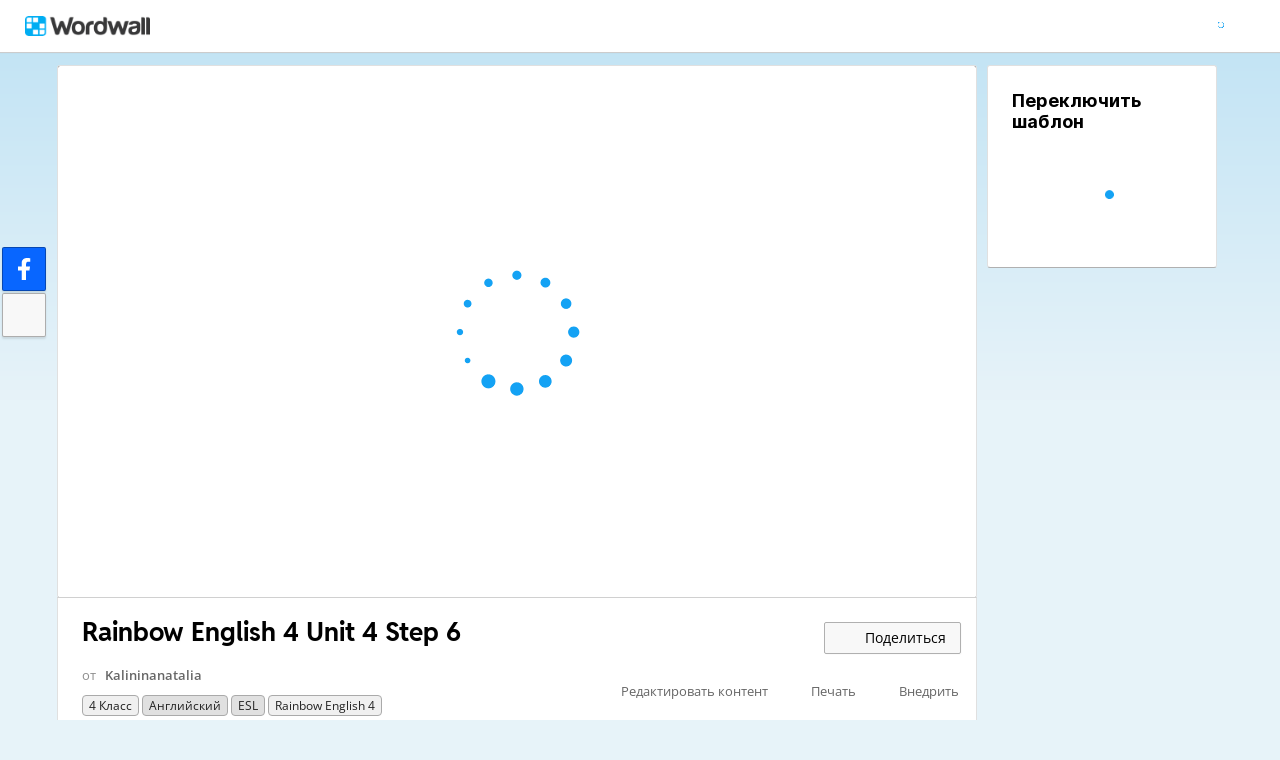

--- FILE ---
content_type: text/html; charset=utf-8
request_url: https://wordwall.net/ru/resource/29079691/english/rainbow-english-4-unit-4-step-6
body_size: 30453
content:

<!DOCTYPE html>
<html lang="ru" dir="ltr" prefix="og: http://ogp.me/ns#"> 
<head>    
    <meta charset="utf-8">
    <script>
    (function(w,d,s,l,i){w[l]=w[l]||[];w[l].push({'gtm.start':
    new Date().getTime(),event:'gtm.js'});var f=d.getElementsByTagName(s)[0],
    j=d.createElement(s),dl=l!='dataLayer'?'&l='+l:'';j.async=true;j.src=
    'https://www.googletagmanager.com/gtm.js?id='+i+dl;f.parentNode.insertBefore(j,f);
    })(window,document,'script','dataLayer','GTM-NZ7ZRHHJ');</script>

    <meta name="charset" content="utf-8">
    <title>Rainbow English 4 Unit 4 Step 6 - &#x412;&#x438;&#x43A;&#x442;&#x43E;&#x440;&#x438;&#x43D;&#x430;</title>
    <meta name="description" content="&#x421;&#x435;&#x440;&#x438;&#x44F; &#x432;&#x43E;&#x43F;&#x440;&#x43E;&#x441;&#x43E;&#x432; &#x441; &#x43C;&#x43D;&#x43E;&#x436;&#x435;&#x441;&#x442;&#x432;&#x435;&#x43D;&#x43D;&#x44B;&#x43C; &#x432;&#x44B;&#x431;&#x43E;&#x440;&#x43E;&#x43C;. &#x41D;&#x430;&#x436;&#x43C;&#x438;&#x442;&#x435; &#x43F;&#x440;&#x430;&#x432;&#x438;&#x43B;&#x44C;&#x43D;&#x44B;&#x439; &#x43E;&#x442;&#x432;&#x435;&#x442; &#x434;&#x43B;&#x44F; &#x43F;&#x440;&#x43E;&#x434;&#x43E;&#x43B;&#x436;&#x435;&#x43D;&#x438;&#x44F;.. 1) 7&#x2B;14= 2) 3&#x2B;78= 3) 37&#x2B;5= 4) 8&#x2B;19= 5) 3&#x2B;78 6) 43&#x2B;57">
<meta name="viewport" content="width=device-width, initial-scale=1.0, maximum-scale=1.0, minimal-ui">
<meta http-equiv="X-UA-Compatible" content="IE=edge">
<meta name="apple-mobile-web-app-capable" content="yes">
<meta property="fb:app_id" content="487289454770986">
<link rel="icon" href="https://app.cdn.wordwall.net/static/content/images/favicon.2evmh0qrg1aqcgft8tddfea2.ico">
        <link rel="alternate" href="https://wordwall.net/ca/resource/29079691/english/rainbow-english-4-unit-4-step-6" hreflang="ca" />
        <link rel="alternate" href="https://wordwall.net/cb/resource/29079691/english/rainbow-english-4-unit-4-step-6" hreflang="ceb" />
        <link rel="alternate" href="https://wordwall.net/cs/resource/29079691/english/rainbow-english-4-unit-4-step-6" hreflang="cs" />
        <link rel="alternate" href="https://wordwall.net/da/resource/29079691/english/rainbow-english-4-unit-4-step-6" hreflang="da" />
        <link rel="alternate" href="https://wordwall.net/de/resource/29079691/english/rainbow-english-4-unit-4-step-6" hreflang="de" />
        <link rel="alternate" href="https://wordwall.net/et/resource/29079691/english/rainbow-english-4-unit-4-step-6" hreflang="et" />
        <link rel="alternate" href="https://wordwall.net/resource/29079691/english/rainbow-english-4-unit-4-step-6" hreflang="en" />
        <link rel="alternate" href="https://wordwall.net/es/resource/29079691/english/rainbow-english-4-unit-4-step-6" hreflang="es" />
        <link rel="alternate" href="https://wordwall.net/fr/resource/29079691/english/rainbow-english-4-unit-4-step-6" hreflang="fr" />
        <link rel="alternate" href="https://wordwall.net/hr/resource/29079691/english/rainbow-english-4-unit-4-step-6" hreflang="hr" />
        <link rel="alternate" href="https://wordwall.net/id/resource/29079691/english/rainbow-english-4-unit-4-step-6" hreflang="id" />
        <link rel="alternate" href="https://wordwall.net/it/resource/29079691/english/rainbow-english-4-unit-4-step-6" hreflang="it" />
        <link rel="alternate" href="https://wordwall.net/lv/resource/29079691/english/rainbow-english-4-unit-4-step-6" hreflang="lv" />
        <link rel="alternate" href="https://wordwall.net/lt/resource/29079691/english/rainbow-english-4-unit-4-step-6" hreflang="lt" />
        <link rel="alternate" href="https://wordwall.net/hu/resource/29079691/english/rainbow-english-4-unit-4-step-6" hreflang="hu" />
        <link rel="alternate" href="https://wordwall.net/ms/resource/29079691/english/rainbow-english-4-unit-4-step-6" hreflang="ms" />
        <link rel="alternate" href="https://wordwall.net/nl/resource/29079691/english/rainbow-english-4-unit-4-step-6" hreflang="nl" />
        <link rel="alternate" href="https://wordwall.net/no/resource/29079691/english/rainbow-english-4-unit-4-step-6" hreflang="no" />
        <link rel="alternate" href="https://wordwall.net/uz/resource/29079691/english/rainbow-english-4-unit-4-step-6" hreflang="uz" />
        <link rel="alternate" href="https://wordwall.net/pl/resource/29079691/english/rainbow-english-4-unit-4-step-6" hreflang="pl" />
        <link rel="alternate" href="https://wordwall.net/pt/resource/29079691/english/rainbow-english-4-unit-4-step-6" hreflang="pt" />
        <link rel="alternate" href="https://wordwall.net/ro/resource/29079691/english/rainbow-english-4-unit-4-step-6" hreflang="ro" />
        <link rel="alternate" href="https://wordwall.net/sk/resource/29079691/english/rainbow-english-4-unit-4-step-6" hreflang="sk" />
        <link rel="alternate" href="https://wordwall.net/sl/resource/29079691/english/rainbow-english-4-unit-4-step-6" hreflang="sl" />
        <link rel="alternate" href="https://wordwall.net/sh/resource/29079691/english/rainbow-english-4-unit-4-step-6" hreflang="sr-Latn" />
        <link rel="alternate" href="https://wordwall.net/fi/resource/29079691/english/rainbow-english-4-unit-4-step-6" hreflang="fi" />
        <link rel="alternate" href="https://wordwall.net/sv/resource/29079691/english/rainbow-english-4-unit-4-step-6" hreflang="sv" />
        <link rel="alternate" href="https://wordwall.net/tl/resource/29079691/english/rainbow-english-4-unit-4-step-6" hreflang="tl" />
        <link rel="alternate" href="https://wordwall.net/tr/resource/29079691/english/rainbow-english-4-unit-4-step-6" hreflang="tr" />
        <link rel="alternate" href="https://wordwall.net/vi/resource/29079691/english/rainbow-english-4-unit-4-step-6" hreflang="vi" />
        <link rel="alternate" href="https://wordwall.net/el/resource/29079691/english/rainbow-english-4-unit-4-step-6" hreflang="el" />
        <link rel="alternate" href="https://wordwall.net/bg/resource/29079691/english/rainbow-english-4-unit-4-step-6" hreflang="bg" />
        <link rel="alternate" href="https://wordwall.net/kk/resource/29079691/english/rainbow-english-4-unit-4-step-6" hreflang="kk" />
        <link rel="alternate" href="https://wordwall.net/ru/resource/29079691/english/rainbow-english-4-unit-4-step-6" hreflang="ru" />
        <link rel="alternate" href="https://wordwall.net/sr/resource/29079691/english/rainbow-english-4-unit-4-step-6" hreflang="sr-Cyrl" />
        <link rel="alternate" href="https://wordwall.net/uk/resource/29079691/english/rainbow-english-4-unit-4-step-6" hreflang="uk" />
        <link rel="alternate" href="https://wordwall.net/he/resource/29079691/english/rainbow-english-4-unit-4-step-6" hreflang="he" />
        <link rel="alternate" href="https://wordwall.net/ar/resource/29079691/english/rainbow-english-4-unit-4-step-6" hreflang="ar" />
        <link rel="alternate" href="https://wordwall.net/hi/resource/29079691/english/rainbow-english-4-unit-4-step-6" hreflang="hi" />
        <link rel="alternate" href="https://wordwall.net/gu/resource/29079691/english/rainbow-english-4-unit-4-step-6" hreflang="gu" />
        <link rel="alternate" href="https://wordwall.net/th/resource/29079691/english/rainbow-english-4-unit-4-step-6" hreflang="th" />
        <link rel="alternate" href="https://wordwall.net/ko/resource/29079691/english/rainbow-english-4-unit-4-step-6" hreflang="ko" />
        <link rel="alternate" href="https://wordwall.net/ja/resource/29079691/english/rainbow-english-4-unit-4-step-6" hreflang="ja" />
        <link rel="alternate" href="https://wordwall.net/sc/resource/29079691/english/rainbow-english-4-unit-4-step-6" hreflang="zh-Hans" />
        <link rel="alternate" href="https://wordwall.net/tc/resource/29079691/english/rainbow-english-4-unit-4-step-6" hreflang="zh-Hant" />
    <link rel="alternate" href="https://wordwall.net/resource/29079691/english/rainbow-english-4-unit-4-step-6" hreflang="x-default" />
<link rel="stylesheet" href="https://app.cdn.wordwall.net/static/content/css/theme_fonts.2j6fo1opt1ttcupgpi7fntq2.css">
<link rel="stylesheet" href="https://app.cdn.wordwall.net/static/content/css/vendors/fontawesome/fontawesome.22aeeck8jrzwbtmidt3nrqq2.css">
<link rel="stylesheet" href="https://app.cdn.wordwall.net/static/content/css/vendors/fontawesome/regular.2gqygglcecrrnfktyowxxxa2.css">
<link rel="stylesheet" href="https://app.cdn.wordwall.net/static/content/css/vendors/fontawesome/solid.2_xrvpa0cais40dzumgrmlg2.css">
<link rel="stylesheet" href="https://app.cdn.wordwall.net/static/content/css/vendors/owl-carousel.2qnjidzza-zq8o1i56bne4w2.css">
<link rel="stylesheet" href="https://app.cdn.wordwall.net/static/content/css/global/shell.2iioebbbtnt9oyjhr_ila_w2.css">
<link rel="stylesheet" href="https://app.cdn.wordwall.net/static/content/css/global/global.2cygewuy08lweqkf2fssf6a2.css">
<link rel="stylesheet" href="https://app.cdn.wordwall.net/static/content/css/global/buttons.2mpwzvjd8l3tgxreh1xbsdg2.css">
<link rel="stylesheet" href="https://app.cdn.wordwall.net/static/content/css/global/modal_views.2rwieuw2gdagr7ztlyy1z1q2.css">

<script src="https://app.cdn.wordwall.net/static/scripts/vendor/jquery-1-10-2.2rzqotepy6acictocepzwzw2.js" crossorigin="anonymous"></script>

<script src="https://app.cdn.wordwall.net/static/scripts/resources/strings_ru.2gdkkrz4q6ifvnyxz9prnmw2.js" crossorigin="anonymous"></script>

<script src="https://app.cdn.wordwall.net/static/scripts/saltarelle/mscorlib.23haqbztvld_vmbgqmckfnw2.js" crossorigin="anonymous"></script>
<script src="https://app.cdn.wordwall.net/static/scripts/saltarelle/linq.2cc575_28obwhfl6vvtahnq2.js" crossorigin="anonymous"></script>
<script src="https://app.cdn.wordwall.net/static/scripts/global/cdnlinks.2h4mll1u-o3xp5uqh9cvyvw2.js" crossorigin="anonymous"></script>
<script src="https://app.cdn.wordwall.net/static/scripts/saltarelle/vel-wordwall-global.2r001oli6reys3p5mk906tw2.js" crossorigin="anonymous"></script>
<script src="https://app.cdn.wordwall.net/static/scripts/saltarelle/vel-wordwall-global-web.29v-rbywvwc9mwqm1gzcjqq2.js" crossorigin="anonymous"></script>
<script src="https://app.cdn.wordwall.net/static/scripts/global/shell_startup.2yctzr642h9ktrlslbka67q2.js" crossorigin="anonymous"></script>

<script type='text/javascript'>
var s=window.ServerModel={};s.userId=Number(0);s.isPro=Boolean(false);s.isBasic=Boolean(false);s.languageId=Number(1049);s.localeId=Number(1049);s.isTest=Boolean(false);s.policyVersion=Number(1);s.policyTestOnly=Boolean(false);s.pageId=Number(1);s.activityId=Number(29079691);s.activityTitle="Rainbow English 4 Unit 4 Step 6";s.activityGuid="53844b303c9d4b15a9c01b31c35ecf1d";s.folderId=Number(2234630);s.activityIsShared=Boolean(true);s.isAuthor=Boolean(false);s.canManageLeaderboard=Boolean(false);s.authorUserId=Number(10552520);s.templateId=Number(5);s.feedbackTemplateId=Number(5);s.hasCopyrightInfringement=Boolean(false);s.themeId=Number(22);s.fontStackId=Number(0);s.standardTemplates=[3,5,76,70,8,2,46,25,30,38,36,72];s.googleUrl="https://accounts.google.com/o/oauth2/auth?client_id=161190721301-ald85ioivk2641iv65c3brsbvvng43a3.apps.googleusercontent.com\u0026redirect_uri=https://wordwall.net/api/googlesignin\u0026scope=profile email\u0026response_type=code\u0026access_type=offline\u0026state=9e94d8dca693cda07b9798a994556b589591dbd1c8d6da679adea6a3dd9a64938b6d98588ddedb90a496aa91d4d8a1d2d39e";s.regionalSocialMedia=Number(1);s.googleClassroomClientID="161190721301-ab9r61f70bf2sn6gql5qsn22f9serjfh.apps.googleusercontent.com";s.googleClassroomApiKey="AIzaSyD1HqJQ8zGxMN3mgPjlEN0xmgknnKa_XFs";s.isBlocked=Boolean(false);s.assignmentCount=Number(0);s.iso6391Code="ru";s.languageCode="ru";s.guestVisit=[];</script>
<script src="/scripts/global/switches_database.js"></script>
<script src="https://app.cdn.wordwall.net/static/scripts/vendor/cookieconsent-umd-min.2g8dlnai9awnihi_x-747rw2.js" crossorigin="anonymous"></script>

<link rel="stylesheet" href="https://app.cdn.wordwall.net/static/content/css/vendors/cookieconsent-min.2zws351qc7f168xdsmihqxq2.css">

<script>
    window.dataLayer = window.dataLayer || [];

    function gtag() {
        dataLayer.push(arguments);
    }

    gtag('consent', 'default', {
        'ad_user_data': 'denied',
        'ad_personalization': 'denied',
        'ad_storage': 'denied',
        'analytics_storage': 'denied'
    });
    gtag('js', new Date());
    gtag('config', 'G-N4J48Z4ENN', {
        'deployment_env': 'production'
    });
</script>
<script type="text/plain" data-category="analytics" async data-src="https://www.googletagmanager.com/gtag/js?id=G-N4J48Z4ENN"></script>


<script type="text/javascript">
    $(document).ajaxSend(function (event, jqXHR, ajaxOptions) {
        jqXHR.setRequestHeader("X-Wordwall-Version", "1.0.0.0");
    });
</script>

    
    <link rel="stylesheet" href="https://app.cdn.wordwall.net/static/content/css/vendors/jquery-ui.24o8mpwoe3ocnlf4wn-vjtg2.css">
<link rel="stylesheet" href="https://app.cdn.wordwall.net/static/content/css/vendors/jquery-ui-structure.2zfoamrgpsbrb7cdfwvb17a2.css">
<link rel="stylesheet" href="https://app.cdn.wordwall.net/static/content/css/vendors/jquery-ui-theme.2dvqdklkcqg4nz87vtgfcwq2.css">
<link rel="stylesheet" href="https://app.cdn.wordwall.net/static/content/css/global/share.25thl6mht9idu--pdn8exwa2.css">

    <link rel="stylesheet" href="https://app.cdn.wordwall.net/static/content/css/global/default_table.2ydvnyxqalvlx3vox7muxza2.css">
<link rel="stylesheet" href="https://app.cdn.wordwall.net/static/content/css/global/share_buttons.2czsnfbjaffn0gprthhhhyg2.css">
<link rel="stylesheet" href="https://app.cdn.wordwall.net/static/content/css/activity/activity.2inmd_uhuk4gwymmhefjs9a2.css">
<link rel="stylesheet" href="https://app.cdn.wordwall.net/static/content/css/activity/actions.2s7mxdsvfuoruq5my5zeicg2.css">
<link rel="stylesheet" href="https://app.cdn.wordwall.net/static/content/css/activity/print.2_50oq6paojq0bqgsxnuh8w2.css">
<link rel="stylesheet" href="https://app.cdn.wordwall.net/static/content/css/activity/options.2lytb0qfjzk5d5h-ga-q0bq2.css">
<link rel="stylesheet" href="https://app.cdn.wordwall.net/static/content/css/activity/leaderboard.2j3nj0zcwxcyglwoqrjqatw2.css">
<link rel="stylesheet" href="https://app.cdn.wordwall.net/static/content/css/global/activity_metadata.2hxw79cpo7yauh-mu8cvnrw2.css">

    <script src="https://app.cdn.wordwall.net/static/scripts/saltarelle/vel-wordwall-core.28x83xe0d3zwsiuiybfouig2.js" crossorigin="anonymous"></script>

    <script src="https://app.cdn.wordwall.net/static/scripts/saltarelle/vel-wordwall-view.2geg2hezx3a7dlxdbr2l-cw2.js" crossorigin="anonymous"></script>

    <script src="https://app.cdn.wordwall.net/static/scripts/saltarelle/vel-wordwall-application-client.2nqaeyep5_1xsm94m-fsy1g2.js" crossorigin="anonymous"></script>
<script src="https://app.cdn.wordwall.net/static/scripts/global/clientapp_startup.25wcczu8h0kypa9uimdbukq2.js" crossorigin="anonymous"></script>

    <script src="https://app.cdn.wordwall.net/static/scripts/vendor/datepicker/datepicker.21xlvw7a04dbqmkrutbkx8w2.js" crossorigin="anonymous"></script>
    <script src="https://app.cdn.wordwall.net/static/scripts/vendor/datepicker/datepicker-ru.2v68fq-i__sxgpezr2srniq2.js" crossorigin="anonymous"></script>
    <script src="https://app.cdn.wordwall.net/static/scripts/vendor/owl-carousel.27lezgu41i7bisopovyoung2.js" crossorigin="anonymous"></script>
    <script src="https://app.cdn.wordwall.net/static/scripts/saltarelle/vel-wordwall-activity.2qwcescltoptz5rymorzhpw2.js" crossorigin="anonymous"></script>
    <link rel="stylesheet" href="https://app.cdn.wordwall.net/static/content/css/global/assignment_count.2skmyynf7czdtsvzqhq_8ya2.css">

        
<meta name="twitter:card" content="summary_large_image">
<meta name="twitter:site" content="@getwordwall">
<meta property="og:title" content="Rainbow English 4 Unit 4 Step 6">
<meta property="og:site_name" content="Wordwall - &#x411;&#x44B;&#x441;&#x442;&#x440;&#x435;&#x435; &#x441;&#x43E;&#x437;&#x434;&#x430;&#x432;&#x430;&#x439;&#x442;&#x435; &#x43B;&#x443;&#x447;&#x448;&#x438;&#x435; &#x443;&#x440;&#x43E;&#x43A;&#x438;">
<meta property="og:url" content="https://wordwall.net/ru/resource/29079691/english/rainbow-english-4-unit-4-step-6">
<meta property="og:image" content="https://screens.cdn.wordwall.net/800/53844b303c9d4b15a9c01b31c35ecf1d_22">
<meta property="og:image:width" content="800">
<meta property="og:image:height" content="600">
<meta property="og:type" content="article">
<meta property="og:description" content="&#x412;&#x438;&#x43A;&#x442;&#x43E;&#x440;&#x438;&#x43D;&#x430; - &#x421;&#x435;&#x440;&#x438;&#x44F; &#x432;&#x43E;&#x43F;&#x440;&#x43E;&#x441;&#x43E;&#x432; &#x441; &#x43C;&#x43D;&#x43E;&#x436;&#x435;&#x441;&#x442;&#x432;&#x435;&#x43D;&#x43D;&#x44B;&#x43C; &#x432;&#x44B;&#x431;&#x43E;&#x440;&#x43E;&#x43C;. &#x41D;&#x430;&#x436;&#x43C;&#x438;&#x442;&#x435; &#x43F;&#x440;&#x430;&#x432;&#x438;&#x43B;&#x44C;&#x43D;&#x44B;&#x439; &#x43E;&#x442;&#x432;&#x435;&#x442; &#x434;&#x43B;&#x44F; &#x43F;&#x440;&#x43E;&#x434;&#x43E;&#x43B;&#x436;&#x435;&#x43D;&#x438;&#x44F;.">
<link rel="image_src" href="https://screens.cdn.wordwall.net/800/53844b303c9d4b15a9c01b31c35ecf1d_22">
<meta name="thumbnail" content="https://screens.cdn.wordwall.net/800/53844b303c9d4b15a9c01b31c35ecf1d_22">
<script type="application/ld+json">
{
    "@context": "http://schema.org",
    "@type": "MediaObject",
    "name": "Rainbow English 4 Unit 4 Step 6",
    "description": "&#x412;&#x438;&#x43A;&#x442;&#x43E;&#x440;&#x438;&#x43D;&#x430; - &#x421;&#x435;&#x440;&#x438;&#x44F; &#x432;&#x43E;&#x43F;&#x440;&#x43E;&#x441;&#x43E;&#x432; &#x441; &#x43C;&#x43D;&#x43E;&#x436;&#x435;&#x441;&#x442;&#x432;&#x435;&#x43D;&#x43D;&#x44B;&#x43C; &#x432;&#x44B;&#x431;&#x43E;&#x440;&#x43E;&#x43C;. &#x41D;&#x430;&#x436;&#x43C;&#x438;&#x442;&#x435; &#x43F;&#x440;&#x430;&#x432;&#x438;&#x43B;&#x44C;&#x43D;&#x44B;&#x439; &#x43E;&#x442;&#x432;&#x435;&#x442; &#x434;&#x43B;&#x44F; &#x43F;&#x440;&#x43E;&#x434;&#x43E;&#x43B;&#x436;&#x435;&#x43D;&#x438;&#x44F;.",
    "thumbnailUrl": "https://screens.cdn.wordwall.net/800/53844b303c9d4b15a9c01b31c35ecf1d_22",
    "contentUrl": "https://wordwall.net/ru/resource/29079691/english/rainbow-english-4-unit-4-step-6", 
    "dateCreated": "2022-02-18T15:59:44",

        "author": {
            "@type": "Person", 
            "name": "kalininanatalia"
        },
            "interactionStatistic": [
      {
        "@type": "InteractionCounter",
         "interactionType": "http://schema.org/LikeAction",
        "userInteractionCount": "52"
      },
      {
        "@type": "InteractionCounter",
        "interactionType": "http://schema.org/ViewAction",
        "userInteractionCount": "4503"
      }
    ]
}    
</script>

        

<script type="application/ld+json">
{
"@context": "https://schema.org",
"@type": "BreadcrumbList",
"itemListElement": [{
    "@type": "ListItem",
    "position": 1,
    "name": "&#x423;&#x447;&#x435;&#x431;&#x43D;&#x44B;&#x435; &#x440;&#x435;&#x441;&#x443;&#x440;&#x441;&#x44B;",
    "item": "https://wordwall.net/ru/community"
    }

    ,{
        "@type":"ListItem",
        "position":2,
        "name":"4-&#x439; &#x43A;&#x43B;&#x430;&#x441;&#x441;",
        "item":"https://wordwall.net/ru/community/4-%D0%BA%D0%BB%D0%B0%D1%81%D1%81"
    }
    
    ,{
        "@type":"ListItem",
        "position":3,
        "name":"English (ESL)",
        "item":"https://wordwall.net/ru/community/4-%D0%BA%D0%BB%D0%B0%D1%81%D1%81/esl"
    }
    ]}
</script>


        <link rel="alternate" type="application/json+oembed" href="https://wordwall.net/api/oembed?url=https%3a%2f%2fwordwall.net%2fru%2fresource%2f29079691%2fenglish%2frainbow-english-4-unit-4-step-6&format=json" />
<link rel="alternate" type="text/xml+oembed" href="https://wordwall.net/api/oembed?url=https%3a%2f%2fwordwall.net%2fru%2fresource%2f29079691%2fenglish%2frainbow-english-4-unit-4-step-6&format=xml" />


</head>
<body>
    <noscript><iframe src="https://www.googletagmanager.com/ns.html?id=GTM-NZ7ZRHHJ"
height="0" width="0" style="display:none;visibility:hidden"></iframe></noscript>

    <div id="error_report" class="hidden"></div>
    <div id="notification_banners" class="js-notification-banners"></div>
    <div id="outer_wrapper">
            <div class="js-header-ajax">
    <div class="header-wrapper">
        <header>
            <div id="logo" class="float-left"></div>
            <img class="js-header-ajax-load float-right header-load" src="https://app.cdn.wordwall.net/static/content/images/loading_bar_white_small.2b_1tqzjucyplw6yqoygnua2.gif" />
        </header> 
    </div>
</div>

        


<script>$(document).ready(function(){new VEL.Wordwall.Activity.ActivityPage().initialize();});</script>
<script type="text/plain" data-category="functional" data-service="googleClassroom" data-src="https://apis.google.com/js/api.js" crossorigin="anonymous"></script>
    <script type="text/plain" data-category="functional" data-service="googleClassroom" data-src="https://accounts.google.com/gsi/client" async defer></script>
<script src="https://app.cdn.wordwall.net/static/scripts/global/google_classroom.2owmq9bhp4vjxx-t2erde6w2.js" crossorigin="anonymous"></script>


<div class="activity-page-wrapper">
    <div class="activity-panels">
        
 <div class="landing-page-panel activity-panel js-activity-panel">
    <div class="activity-block js-activity-block">
        <div class="activity-wrapper js-activity-wrapper">
            
<div class="canvas-container">
        <canvas class="render-canvas js-render-canvas js-glitch-ignore">1) 7&#x2B;14= a) twenty-one b) twenty c) twelve 2) 3&#x2B;78= a) eighteen b) eighty-one c) eighty 3) 37&#x2B;5= a) fourteen b) forty c) forty-two 4) 8&#x2B;19= a) twenty-seven b) twenty c) twelve 5) 3&#x2B;78 a) eighteen b) eighty-one c) eighty 6) 43&#x2B;57 a) one b) one thousand c) one hundred </canvas>
</div>
<div class="play-preload js-play-preload">
    <p class="js-play-preload-loader hidden">0%</p>
    <p class="play-log-message js-play-log-message"></p>
</div>

        </div>
    </div>
    <div class="clear"></div>
</div>

        
<div class="landing-page-panel info-panel js-info-panel">
    <div class="info-row ">
        <div class="activity-title-wrapper">
            <h1 class=" activity-title-header">
                <span dir="auto" class="js-activity-title-value">Rainbow English 4 Unit 4 Step 6</span>
            </h1>
        </div>
        <div class="share-wrapper">
            <a href="#" class="default-btn white share-button js-share-button hidden js-share-button-private" title="&#x415;&#x449;&#x435; &#x43D;&#x435; &#x43F;&#x43E;&#x434;&#x435;&#x43B;&#x438;&#x43B;&#x438;&#x441;&#x44C; &#x441; &#x441;&#x43E;&#x43E;&#x431;&#x449;&#x435;&#x441;&#x442;&#x432;&#x43E;&#x43C;">
                <span class="fa fa-lock"></span>
                <span>&nbsp;</span>
                &#x41F;&#x43E;&#x434;&#x435;&#x43B;&#x438;&#x442;&#x44C;&#x441;&#x44F;
            </a>
            <a href="#" class="default-btn white share-button js-share-button  js-share-button-public" title="&#x41F;&#x43E;&#x434;&#x435;&#x43B;&#x438;&#x43B;&#x438;&#x441;&#x44C; &#x441; &#x441;&#x43E;&#x43E;&#x431;&#x449;&#x435;&#x441;&#x442;&#x432;&#x43E;&#x43C;">
                <span class="fa fa-globe"></span>
                <span>&nbsp;</span>
                &#x41F;&#x43E;&#x434;&#x435;&#x43B;&#x438;&#x442;&#x44C;&#x441;&#x44F;
            </a>
            <a href="#" class="default-btn white share-button js-share-button js-share-or-homework hidden" title="&#x41F;&#x43E;&#x434;&#x435;&#x43B;&#x438;&#x442;&#x44C;&#x441;&#x44F; &#x440;&#x435;&#x441;&#x443;&#x440;&#x441;&#x43E;&#x43C;">
                <span class="fa fa-share"></span>
                <span>&nbsp;</span>
                &#x41F;&#x43E;&#x434;&#x435;&#x43B;&#x438;&#x442;&#x44C;&#x441;&#x44F;
            </a>
        </div>
    </div>
    <div class="info-row">
        

<div class="author-and-tags js-author-and-tags ">
    <div dir="auto" class="activity-author">
        от <a href='/ru/teacher/10552520/kalininanatalia' rel='author'>Kalininanatalia</a>
    </div>

    
<div class="mobile-social js-social-sharing-inline-bar">
        <button class="share-native js-share-native hidden" data-share-url="https://wordwall.net/ru/resource/29079691" data-share-title="Rainbow English 4 Unit 4 Step 6">
                <img class="share-native-icon facebook" src="https://app.cdn.wordwall.net/static/content/images/social/facebook-f.24orh71vo2ssaax-kxoctga2.svg" />
            <i class="fa fa-envelope"></i>
        </button>
        <button class="js-share-by-facebook hidden" data-share-url="https://wordwall.net/ru/resource/29079691" data-share-title="Rainbow English 4 Unit 4 Step 6">
            <span class="share-by-facebook"><img class="share-button-icon" src="https://app.cdn.wordwall.net/static/content/images/social/facebook-f.24orh71vo2ssaax-kxoctga2.svg" /></span>
        </button>
</div>


    <div class="metadata-wrapper js-metadata-wrapper  hide-on-mobile">

        

<div class="tags-wrapper js-tags-wrapper">
            <a dir="auto" rel="tag" href="/ru-ru/community/4-%D0%BA%D0%BB%D0%B0%D1%81%D1%81" class="resource-tag js-ageband-tag" title="4-&#x439; &#x43A;&#x43B;&#x430;&#x441;&#x441;"> 4 &#x43A;&#x43B;&#x430;&#x441;&#x441;</a>
            <a dir="auto" rel="tag" href="/ru-ru/community/4-%D0%BA%D0%BB%D0%B0%D1%81%D1%81/%D0%B0%D0%BD%D0%B3%D0%BB%D0%B8%D0%B9%D1%81%D0%BA%D0%B8%D0%B9" class="resource-tag subject js-subject-tag" title="&#x410;&#x43D;&#x433;&#x43B;&#x438;&#x439;&#x441;&#x43A;&#x438;&#x439; &#x44F;&#x437;&#x44B;&#x43A;">&#x410;&#x43D;&#x433;&#x43B;&#x438;&#x439;&#x441;&#x43A;&#x438;&#x439;</a>
            <a dir="auto" rel="tag" href="/ru-ru/community/4-%D0%BA%D0%BB%D0%B0%D1%81%D1%81/esl" class="resource-tag subject js-subject-tag" title="English (ESL)">ESL</a>
            <a dir="auto" rel="tag" href="/ru-ru/community/4-%D0%BA%D0%BB%D0%B0%D1%81%D1%81/esl/rainbow-english-4" class="resource-tag js-topic-tag" title="Rainbow English 4">Rainbow English 4</a>
</div>


    </div>
</div>

        

<div class="background-fader js-activity-actions-background-fader"></div>

<div class="activity-actions js-activity-actions">
    <div class="js-menu-inline menu-inline">
        <span style="display: none" class="activity-action fa fa-floppy-disk js-auto-saving"></span>

            <div class="activity-action js-login-required js-menu-item" data-tag="edit-content" data-header="&#x420;&#x435;&#x434;&#x430;&#x43A;&#x442;&#x438;&#x440;&#x43E;&#x432;&#x430;&#x442;&#x44C; &#x43A;&#x43E;&#x43D;&#x442;&#x435;&#x43D;&#x442;">
                <span class="fa fa-pencil icon "></span><span class="name">&#x420;&#x435;&#x434;&#x430;&#x43A;&#x442;&#x438;&#x440;&#x43E;&#x432;&#x430;&#x442;&#x44C; &#x43A;&#x43E;&#x43D;&#x442;&#x435;&#x43D;&#x442;</span>
            </div>
            <div class="activity-action js-paid-required js-menu-item" data-paid-required-feature="Printables">
                <span class="fa fa-print icon "></span><span class="name">&#x41F;&#x435;&#x447;&#x430;&#x442;&#x44C;</span>
            </div>
            <a href="#" class="activity-action js-embed-button js-menu-item">
                <span class="fa fa-code icon"></span><span class="name">&#x412;&#x43D;&#x435;&#x434;&#x440;&#x438;&#x442;&#x44C;</span>
            </a>
    </div>
    <span>
        <a href="#" class="activity-action js-menu-toggle hidden more-actions-dropdown-wrapper">
            <span class="more-separator js-more-separator"></span>
            <i class="fa fa-chevron-down float-right more-actions-icon js-menu-toggle-icon"></i>
            <span>&#x411;&#x43E;&#x43B;&#x44C;&#x448;&#x435;</span>
        </a>
        <div class="js-menu-dropdown more-actions-dropdown hidden"></div>
    </span>
</div>




    </div>
</div>

        

        


        <div class="js-assignments-panel assignments-panel landing-page-panel hidden hide-on-mobile">
    <h2>&#x417;&#x430;&#x434;&#x430;&#x43D;&#x438;&#x44F;</h2>
    <div class="js-current-assignments"></div>
</div>

            

<div class="leaderboard-panel landing-page-panel js-leaderboard-panel">
    <h2>&#x422;&#x430;&#x431;&#x43B;&#x438;&#x446;&#x430; &#x43B;&#x438;&#x434;&#x435;&#x440;&#x43E;&#x432;</h2>

        <div class="js-leaderboard-content-wrapper hidden">
            <div class="js-leaderboard-loading leaderboard-loading"></div>
            <div class="js-leaderboard-content hidden">
                <div class="js-leaderboard-wrapper">
    <div class="leaderboard-top js-leaderboard-top"></div>
    <div class="leaderboard-tail js-leaderboard-tail"></div>
    <a class="leaderboard-show-button js-leaderboard-show-more hidden">&#x41F;&#x43E;&#x43A;&#x430;&#x437;&#x430;&#x442;&#x44C; &#x431;&#x43E;&#x43B;&#x44C;&#x448;&#x435; &nbsp;<span class='fa fa-caret-down'></span></a>
    <a class="leaderboard-show-button js-leaderboard-show-less hidden">&#x41F;&#x43E;&#x43A;&#x430;&#x437;&#x430;&#x442;&#x44C; &#x43C;&#x435;&#x43D;&#x44C;&#x448;&#x435; &nbsp;<span class='fa fa-caret-up'></span></a>
</div>
                <div class="leaderboard-error js-leaderboard-error">
                    <span class="hidden" data-error="private">Эта таблица лидеров в настоящее время является частной. Нажмите <b>Поделиться</b>, чтобы сделать ее общедоступной.</span>
                    <span class="hidden" data-error="disabled">&#x42D;&#x442;&#x430; &#x442;&#x430;&#x431;&#x43B;&#x438;&#x446;&#x430; &#x43B;&#x438;&#x434;&#x435;&#x440;&#x43E;&#x432; &#x431;&#x44B;&#x43B;&#x430; &#x43E;&#x442;&#x43A;&#x43B;&#x44E;&#x447;&#x435;&#x43D;&#x430; &#x432;&#x43B;&#x430;&#x434;&#x435;&#x43B;&#x44C;&#x446;&#x435;&#x43C; &#x440;&#x435;&#x441;&#x443;&#x440;&#x441;&#x430;.</span>
                    <span class="hidden" data-error="options">&#x42D;&#x442;&#x430; &#x442;&#x430;&#x431;&#x43B;&#x438;&#x446;&#x430; &#x43B;&#x438;&#x434;&#x435;&#x440;&#x43E;&#x432; &#x43E;&#x442;&#x43A;&#x43B;&#x44E;&#x447;&#x435;&#x43D;&#x430;, &#x442;&#x430;&#x43A; &#x43A;&#x430;&#x43A; &#x443; &#x432;&#x430;&#x441; &#x438; &#x443; &#x432;&#x43B;&#x430;&#x434;&#x435;&#x43B;&#x44C;&#x446;&#x430; &#x440;&#x435;&#x441;&#x443;&#x440;&#x441;&#x430; &#x440;&#x430;&#x437;&#x43D;&#x44B;&#x435; &#x437;&#x43D;&#x430;&#x447;&#x435;&#x43D;&#x438;&#x44F; &#x43F;&#x430;&#x440;&#x430;&#x43C;&#x435;&#x442;&#x440;&#x43E;&#x432;.<br /><br /> <button class="default-btn white js-revert-options">&#x412;&#x430;&#x440;&#x438;&#x430;&#x43D;&#x442;&#x44B; &#x43E;&#x442;&#x43C;&#x435;&#x43D;&#x44B; &#x438;&#x437;&#x43C;&#x435;&#x43D;&#x435;&#x43D;&#x438;&#x44F;</button></span>
                </div>
            </div>
        </div>
        <div class="leaderboard-error js-leaderboard-not-supported-error hidden">
            <span data-error="not-supported"><b>Викторина</b>  — это открытый шаблон. Он не создает баллы для таблицы лидеров.</span>
        </div>
        <div class="js-leaderboard-feedback-wrapper">
            
        </div>
</div>

            
<div class="js-theme-panel landing-page-panel hide-on-mobile">
        <div class="js-login-required options-login-required" data-tag="themes" data-header="&#x41F;&#x430;&#x440;&#x430;&#x43C;&#x435;&#x442;&#x440;&#x44B;">
            <span class="float-right">&#x422;&#x440;&#x435;&#x431;&#x443;&#x435;&#x442;&#x441;&#x44F; &#x432;&#x445;&#x43E;&#x434; &#x432; &#x441;&#x438;&#x441;&#x442;&#x435;&#x43C;&#x443;</span>
        </div>
    <h2>&#x412;&#x438;&#x437;&#x443;&#x430;&#x43B;&#x44C;&#x43D;&#x44B;&#x439; &#x441;&#x442;&#x438;&#x43B;&#x44C;</h2>
    <div class="theme-carousel-wrapper hide-owl-nav">
        <div class="js-theme-carousel theme-carousel owl-carousel"></div>
        <div class="feed-faded-end"></div>
    </div>
    <div class="font-wrapper js-font-wrapper hidden">
        <span class="option-title float-left">&#x428;&#x440;&#x438;&#x444;&#x442;&#x44B;</span>
        <div class="clear"></div>
        <div class="font-control js-font-control ">
            <div class="font-selector js-font-selector"></div>
            <span class="font-arrow js-font-arrow fa fa-chevron-down"></span>
        </div>
    </div>
</div>

            

<div class="landing-page-panel options-panel js-options-panel hide-on-mobile">

        <div class="js-paid-required options-login-required" data-paid-required-feature="GameOptions">
            <span class="float-right">&#x422;&#x440;&#x435;&#x431;&#x443;&#x435;&#x442;&#x441;&#x44F; &#x43F;&#x43E;&#x434;&#x43F;&#x438;&#x441;&#x43A;&#x430;</span>
        </div>

    <h2>&#x41F;&#x430;&#x440;&#x430;&#x43C;&#x435;&#x442;&#x440;&#x44B;</h2>

    <img class="js-options-loading options-loading" src="https://app.cdn.wordwall.net/static/content/images/loading_bar_blue.22epcdpvctnoaztmnoizx5q2.gif">

    <div class="clear"></div>

    <div class="js-options-wrapper">
        <table class="js-options-content"></table>
    </div>

</div>


    </div>
    <div class="top-right-panels js-top-right-panels">
        

<div class="landing-page-panel formats-panel js-formats-panel">
    <h2>&#x41F;&#x435;&#x440;&#x435;&#x43A;&#x43B;&#x44E;&#x447;&#x438;&#x442;&#x44C; &#x448;&#x430;&#x431;&#x43B;&#x43E;&#x43D;</h2>
    <div class="js-formats-interactive-wrapper">
        <div class="format-list interactive">
            <div class="js-formats-interactive"></div>
            <img class="js-formats-loading formats-loading" src="https://app.cdn.wordwall.net/static/content/images/loading_bar_blue.22epcdpvctnoaztmnoizx5q2.gif">
            <a class="hidden show-more js-more-interactives">&#x41F;&#x43E;&#x43A;&#x430;&#x437;&#x430;&#x442;&#x44C; &#x432;&#x441;&#x435;</a>

        </div>
    </div>
    <div class="js-need-content need-content hidden">
        &#x414;&#x43E;&#x43F;&#x43E;&#x43B;&#x43D;&#x438;&#x442;&#x435;&#x43B;&#x44C;&#x43D;&#x44B;&#x435; &#x444;&#x43E;&#x440;&#x43C;&#x430;&#x442;&#x44B; &#x431;&#x443;&#x434;&#x443;&#x442; &#x43E;&#x442;&#x43E;&#x431;&#x440;&#x430;&#x436;&#x430;&#x442;&#x44C;&#x441;&#x44F; &#x43F;&#x440;&#x438; &#x432;&#x44B;&#x43F;&#x43E;&#x43B;&#x43D;&#x435;&#x43D;&#x438;&#x438; &#x437;&#x430;&#x43D;&#x44F;&#x442;&#x438;&#x44F;.
    </div>
</div>

<script id="format_button_template" type="text/template">
    <a class="format-button interactive default-btn transparent {2}" href="#" data-template-id="{4}" data-available="{3}" data-format="1">
        <img data-src="{0}" /> 
        <span class="resource-title">
            <span>{1}</span>
        </span>
        <span class="js-tooltiptext tooltiptext">{5}</span>
    </a>
</script>

<script id="more_formats_template" type="text/template">
    <h1>&#x41F;&#x435;&#x440;&#x435;&#x43A;&#x43B;&#x44E;&#x447;&#x438;&#x442;&#x44C; &#x448;&#x430;&#x431;&#x43B;&#x43E;&#x43D;</h1>
    <div class="more-formats-modal js-more-formats-modal">
        <div class="format-list interactive">
            <div class="js-modal-interactives"></div>
        </div>
    </div>
</script>

<script id="print_modal_template" type="text/template">
    <div class="print-outer">
        <div class="print-conversions-wrapper float-left">
            <h4>&#x41F;&#x435;&#x447;&#x430;&#x442;&#x43D;&#x44B;&#x439;</h4>
            <div class="print-conversions js-print-conversions"></div>
            <div class="print-output-loading js-print-conversions-loading" />
        </div>
    </div>
    <div class="print-output-wrapper js-print-output-wrapper float-left">
        <div class="print-button-wrapper">
            <a class="activity-action js-print-print-button float-left"><span class="fa fa-print"></span><span class="hide-on-mobile"> &#x41F;&#x435;&#x447;&#x430;&#x442;&#x44C;</span></a>
            <a class="activity-action js-print-download-button float-left" download href="#" target="_blank"><span class="fa fa-download"></span><span class="hide-on-mobile"> &#x417;&#x430;&#x433;&#x440;&#x443;&#x437;&#x438;&#x442;&#x44C;</span></a>
            <a class="activity-action js-print-options-button float-left"><span class="fa fa-gear"></span><span class="hide-on-mobile"> &#x41F;&#x430;&#x440;&#x430;&#x43C;&#x435;&#x442;&#x440;&#x44B;</span></a>
        </div>
        <div class="print-image-wrapper">
            <div class="print-output-loading js-print-output-loading"></div>
            <img class="print-image js-print-image" />
        </div>
    </div>
    <div class="print-options-wrapper js-print-options-wrapper hidden float-left">
        <div class="print-options-loading js-print-options-loading"></div>
        <div class="print-options js-print-options">
            <a href="#" class="js-print-back-button activity-action float-right"><span class="fa fa-caret-left"></span> &#x41D;&#x430;&#x437;&#x430;&#x434;</a>
            <h2>&#x41F;&#x430;&#x440;&#x430;&#x43C;&#x435;&#x442;&#x440;&#x44B;</h2>
            <div class="js-print-options-ajax"></div>
            <br />
            <div class="background-fader js-options-menu-background-fader"></div>
            <div class="activity-actions activity-options js-options-menu">
                <button class='js-login-required default-btn white apply-options-button js-apply-options-button unavailable'>&#x41F;&#x440;&#x438;&#x43C;&#x435;&#x43D;&#x438;&#x442;&#x44C; &#x43A; &#x44D;&#x442;&#x43E;&#x43C;&#x443; &#x437;&#x430;&#x43D;&#x44F;&#x442;&#x438;&#x44E;</button>
                <div class="js-menu-inline menu-inline">
                    <a href="#" class="activity-action js-apply-default-options-button js-menu-item js-scroll-to-top js-always-menu">
                        <span class="name">&#x417;&#x430;&#x434;&#x430;&#x442;&#x44C; &#x43A;&#x430;&#x43A; &#x43F;&#x43E; &#x443;&#x43C;&#x43E;&#x43B;&#x447;&#x430;&#x43D;&#x438;&#x44E; &#x434;&#x43B;&#x44F; &#x448;&#x430;&#x431;&#x43B;&#x43E;&#x43D;&#x430;</span>
                    </a>
                    <a href="#" class="activity-action js-menu-toggle more-actions-dropdown-wrapper js-more-options-menu">
                        <i class="fa fa-chevron-down float-right more-actions-icon js-menu-toggle-icon"></i>
                        <span>&#x411;&#x43E;&#x43B;&#x44C;&#x448;&#x435;</span>
                        <div class="js-menu-dropdown more-actions-dropdown hidden"></div>
                    </a>
                </div>
            </div>
        </div>
    </div>
    <div class="printable-feedback-panel js-printable-feedback-wrapper hidden">
        <div>
            <button class="default-btn float-right">&#x41F;&#x440;&#x438;&#x448;&#x43B;&#x438;&#x442;&#x435; &#x43D;&#x430;&#x43C; &#x43E;&#x442;&#x437;&#x44B;&#x432;</button>
            <span class="js-feedback-printable-title"></span>
            <div class="clear"></div>
        </div>
    </div>
</script>

<script id="printer_button_template" type="text/template">
    <a class="format-button worksheet default-btn transparent {2}" href="#" data-printer-id="{4}" data-available="{3}" data-format="4">
        <div class="dog-ear">
    <svg width="34" height="42" xmlns="http://www.w3.org/2000/svg">
        <g>
            <polygon points="0 0 28 0 33 5 33 41 0 41" stroke="grey" fill="white"></polygon>
            <line x1="2" y1="4" x2="30" y2="4" stroke-width="2" stroke="#10a0f0"></line>
        </g>
    </svg>
</div>
        <img data-src="{0}" />
        <span class="resource-title">
            <span>{1}</span>
        </span>
    </a>
</script>

    </div>
</div>

<div class="share-buttons side-bar js-social-sharing-side-bar">
        <button class="share-by-facebook js-share-by-facebook js-share-native hidden" title="&#x41F;&#x43E;&#x434;&#x435;&#x43B;&#x438;&#x442;&#x44C;&#x441;&#x44F; &#x43D;&#x430; Facebook" data-share-url="https://wordwall.net/ru/resource/29079691" data-share-title="Rainbow English 4 Unit 4 Step 6">
            <img class="share-button-icon" src="https://app.cdn.wordwall.net/static/content/images/social/facebook-f.24orh71vo2ssaax-kxoctga2.svg" />
        </button>
        <button class="share-by-embed js-share-by-embed hidden" title="&#x412;&#x43D;&#x435;&#x434;&#x440;&#x438;&#x442;&#x44C; &#x432; &#x432;&#x430;&#x448; &#x441;&#x43E;&#x431;&#x441;&#x442;&#x432;&#x435;&#x43D;&#x43D;&#x44B;&#x439; &#x432;&#x435;&#x431;-&#x441;&#x430;&#x439;&#x442;">
            <i class="fa fa-code"></i>
        </button>
</div>



<form action="/leaderboardajax/addentry" class="hidden" id="add-leaderboard-entry-form" method="post">    <input type="number" name="activityId" value="29079691" />
    <input type="number" name="templateId" />
    <input type="text" name="name" />
    <input type="number" name="score" />
    <input type="number" name="time" />
    <input type="number" name="mode" />
<input name="__RequestVerificationToken" type="hidden" value="CfDJ8DCa4Rc4UpVAm6q24HpsfnIfx9IWpm6AH_8xaUemZbT8o2_aN8dCwTK9GqzlmBAXlJpx8cEUVzMzLtiVEVWUZRwaPrqERMEtFRVTjyaLFJl7QhY7ziKcRMDXOfCE5p2m5B88-2q488EGhk-NXUOKk4k" /></form>

<form action="/resourceajax/addlike" class="hidden" id="add_like_form" method="post">        <input type="text" name="activityId" value="29079691"/>
<input name="__RequestVerificationToken" type="hidden" value="CfDJ8DCa4Rc4UpVAm6q24HpsfnIfx9IWpm6AH_8xaUemZbT8o2_aN8dCwTK9GqzlmBAXlJpx8cEUVzMzLtiVEVWUZRwaPrqERMEtFRVTjyaLFJl7QhY7ziKcRMDXOfCE5p2m5B88-2q488EGhk-NXUOKk4k" /></form><form action="/resourceajax/removelike" class="hidden" id="remove_like_form" method="post">        <input type="text" name="activityId" value="29079691"/>
<input name="__RequestVerificationToken" type="hidden" value="CfDJ8DCa4Rc4UpVAm6q24HpsfnIfx9IWpm6AH_8xaUemZbT8o2_aN8dCwTK9GqzlmBAXlJpx8cEUVzMzLtiVEVWUZRwaPrqERMEtFRVTjyaLFJl7QhY7ziKcRMDXOfCE5p2m5B88-2q488EGhk-NXUOKk4k" /></form>


<script type="text/template" id="login_required_template">
    <div>
        Для использования этой функции вы должны выполнить <a href='/ru/account/login?redirectTo={1}&ref=login-required-{2}' class='' target=''>Вход в систему</a>.
        <br />
        <br />&#x423; &#x432;&#x430;&#x441; &#x435;&#x449;&#x435; &#x43D;&#x435;&#x442; &#x432;&#x445;&#x43E;&#x434;&#x430; &#x432; Wordwall?
        <br />
        <br />
        <a class="js-signup-button default-btn fit" href='/ru/account/signup?redirectTo={1}&ref=login-required-{2}'>
            &#x41F;&#x43E;&#x434;&#x43F;&#x438;&#x448;&#x438;&#x442;&#x435;&#x441;&#x44C; &#x43D;&#x430; &#x431;&#x435;&#x441;&#x43F;&#x43B;&#x430;&#x442;&#x43D;&#x443;&#x44E; &#x443;&#x447;&#x435;&#x442;&#x43D;&#x443;&#x44E; &#x437;&#x430;&#x43F;&#x438;&#x441;&#x44C;
        </a>
        <div class="{4}">
            <br />
            <a class="white default-btn fit" href='/ru/features#{3}'>&#x423;&#x437;&#x43D;&#x430;&#x442;&#x44C; &#x431;&#x43E;&#x43B;&#x44C;&#x448;&#x435; &#x43E; {0}</a>
        </div>
        <div class="google-wrapper">
            <a href='#' class="google-button js-google-button">
                <img src="https://app.cdn.wordwall.net/static/content/images/account/google_signin.2vvaondezz0t2wqwjxome2g2.png" />
            </a>
        </div>
    </div>
</script>

<script type="text/template" id="edit_switch_template">
    <h1>&#x420;&#x435;&#x434;&#x430;&#x43A;&#x442;&#x438;&#x440;&#x43E;&#x432;&#x430;&#x442;&#x44C; &#x43F;&#x435;&#x440;&#x435;&#x43A;&#x43B;&#x44E;&#x447;&#x435;&#x43D;&#x43D;&#x44B;&#x439; &#x448;&#x430;&#x431;&#x43B;&#x43E;&#x43D;</h1>
    <p>&#x415;&#x441;&#x43B;&#x438; &#x432;&#x44B; &#x445;&#x43E;&#x442;&#x438;&#x442;&#x435; &#x440;&#x435;&#x434;&#x430;&#x43A;&#x442;&#x438;&#x440;&#x43E;&#x432;&#x430;&#x442;&#x44C; &#x437;&#x430;&#x43D;&#x44F;&#x442;&#x438;&#x435;, &#x43A;&#x43E;&#x433;&#x434;&#x430; &#x43E;&#x43D;&#x43E; &#x43F;&#x435;&#x440;&#x435;&#x43A;&#x43B;&#x44E;&#x447;&#x435;&#x43D;&#x43E; &#x43D;&#x430; &#x434;&#x440;&#x443;&#x433;&#x43E;&#x439; &#x448;&#x430;&#x431;&#x43B;&#x43E;&#x43D;, &#x435;&#x433;&#x43E; &#x43D;&#x443;&#x436;&#x43D;&#x43E; &#x43F;&#x440;&#x43E;&#x434;&#x443;&#x431;&#x43B;&#x438;&#x440;&#x43E;&#x432;&#x430;&#x442;&#x44C;, &#x447;&#x442;&#x43E;&#x431;&#x44B; &#x438;&#x437;&#x431;&#x435;&#x436;&#x430;&#x442;&#x44C; &#x43F;&#x43E;&#x442;&#x435;&#x440;&#x438; &#x434;&#x430;&#x43D;&#x43D;&#x44B;&#x445;.</p>

</script>

<script type="text/template" id="theme_template">
    <div class="js-theme-item theme-item" data-theme-id="{0}">
        <img class="theme-preview" draggable="false" src="{1}" />
        <span class="theme-name">{2}</span>
    </div>
</script>

<script type="text/template" id="share_assignment_template">
    <a href="#" class="activity-action js-assignment-button js-menu-item">
        <span class="fa fa-square-check icon"></span><span class="name">&#x421;&#x43E;&#x437;&#x434;&#x430;&#x442;&#x44C; &#x437;&#x430;&#x434;&#x430;&#x43D;&#x438;&#x435;</span>
    </a>
</script>

<script type="text/template" id="font_template">
    <div class="js-font-item font-item" data-font-stack-id="{1}">
        <span>{2}</span>
        <img draggable="false" src="{0}" />
    </div>
</script>

<script type="text/template" id="assignmentlink_modal_template">
    <h1>&#x421;&#x441;&#x44B;&#x43B;&#x43A;&#x430; &#x43D;&#x430; &#x437;&#x430;&#x434;&#x430;&#x43D;&#x438;&#x435;</h1>
    <p>&#x414;&#x430;&#x439;&#x442;&#x435; &#x44D;&#x442;&#x443; &#x441;&#x441;&#x44B;&#x43B;&#x43A;&#x443; &#x432;&#x430;&#x448;&#x438;&#x43C; &#x443;&#x447;&#x435;&#x43D;&#x438;&#x43A;&#x430;&#x43C;:</p>
    <input type="text" class="js-input-text" readonly />
    <button class="default-btn js-copy-button">&#x421;&#x43A;&#x43E;&#x43F;&#x438;&#x440;&#x43E;&#x432;&#x430;&#x442;&#x44C; &#x441;&#x441;&#x44B;&#x43B;&#x43A;&#x443;</button>
    <button class="default-btn js-copy-button-activated hidden"><i class="fa fa-check"></i> &#x421;&#x43A;&#x43E;&#x43F;&#x438;&#x440;&#x43E;&#x432;&#x430;&#x43D;&#x43E;!</button>
</script>

<script type="text/template" id="default_timer_option_template">
    <tr class="options-item">
        <td class="option-title">&#x422;&#x430;&#x439;&#x43C;&#x435;&#x440;</td>
        <td>
            <div>
                <input name="{0}" id="no_timer_option" class="option-checkbox-input" type="radio" value="0" />
                <label for="no_timer_option">&#x41D;&#x435;&#x442;</label>
            </div>
            <div>
                <input name="{0}" id="count_up_timer_option" class="option-checkbox-input" type="radio" value="-1" />
                <label for="count_up_timer_option">&#x41F;&#x440;&#x44F;&#x43C;&#x43E;&#x439; &#x441;&#x447;&#x435;&#x442;</label>
            </div>
            <div class="js-count-down-option">
                <input name="{0}" id="count_down_timer_option" class="option-checkbox-input" type="radio" value="1" />
                <label for="count_down_timer_option" class="option-count-down-from-label">&#x41E;&#x431;&#x440;&#x430;&#x442;&#x43D;&#x44B;&#x439; &#x441;&#x447;&#x435;&#x442;</label>
            </div>
        </td>
    </tr>
</script>

<script type="text/template" id="timespan_input_template">
    <span class="timespan-input">
        <input type="number" class="option-number-input js-timespan-input-minutes" min="0" />
        <label>&#x43C;</label>
        <input type="number" class="option-number-input js-timespan-input-seconds" min="0" max="59" step="5" />
        <label>&#x441;</label>
    </span>
</script>

<script type="text/template" id="check_option_template">
    <tr class="options-item">
        <td class="option-title">{3}</td>
        <td>
            <input name="{0}" id="{0}" class="option-checkbox-input" type="checkbox" {1} />
            <label for="{0}">{2}</label>
        </td>
    </tr>
</script>

<script type="text/template" id="radio_2option_template">
    <tr class="options-item">
        <td class="option-title">{5}</td>
        <td>
            <div><input name="{0}" id="{0}_0" value="0" class="option-checkbox-input" type="radio" {1} /> <label for="{0}_0">{3}</label></div>
            <div><input name="{0}" id="{0}_1" value="1" class="option-checkbox-input" type="radio" {2} /> <label for="{0}_1">{4}</label></div>
        </td>
    </tr>
</script>

<script type="text/template" id="radio_3option_template">
    <tr class="options-item">
        <td class="option-title">{7}</td>
        <td>
            <div><input name="{0}" id="{0}_0" value="0" class="option-checkbox-input" type="radio" {1} /> <label for="{0}_0">{4}</label></div>
            <div><input name="{0}" id="{0}_1" value="1" class="option-checkbox-input" type="radio" {2} /> <label for="{0}_1">{5}</label></div>
            <div><input name="{0}" id="{0}_2" value="2" class="option-checkbox-input" type="radio" {3} /> <label for="{0}_2">{6}</label></div>
        </td>
    </tr>
</script>

<script type="text/template" id="countdown_timer_option_template">
    <tr class="options-item">
        <td class="option-title">{0}</td>
        <td class="js-count-down-option">
        </td>
    </tr>
</script>

<script type="text/template" id="no_countdown_timer_option_template">
    <tr class="options-item">
        <td class="option-title">&#x422;&#x430;&#x439;&#x43C;&#x435;&#x440;</td>
        <td>
            <div>
                <input name="{0}" id="no_timer_option" class="option-checkbox-input" type="radio" value="0" />
                <label for="no_timer_option">&#x41D;&#x435;&#x442;</label>
            </div>
            <div class="js-count-down-option">
                <input name="{0}" id="count_down_timer_option" class="option-checkbox-input" type="radio" value="1" />
                <label for="count_down_timer_option" class="option-count-down-from-label">&#x41E;&#x431;&#x440;&#x430;&#x442;&#x43D;&#x44B;&#x439; &#x441;&#x447;&#x435;&#x442;</label>
            </div>
        </td>
    </tr>
</script>

<script type="text/template" id="number_option_template">
    <tr class="options-item">
        <td class="option-title">{1}</td>
        <td>
            <input name="{0}" class="option-number-input" type="number" min="{2}" max="{3}" value="{4}">
        </td>
    </tr>
</script>

<script type="text/template" id="spin_option_template">
    <tr class="options-item">
        <td class="option-title">{1}</td>
        <td>
            <input name="{0}" class="option-range-input" type="range" min="{2}" max="{3}" value="{4}" step="{5}">
            <span class="option-range-input-indicator" name="{0}_indicator"></span>
        </td>
    </tr>
</script>

<script type="text/template" id="hidden_option_template">

        <tr class="hidden" data-name="{0}" data-value="{1}" /> </script>

<script type="text/template" id="select_option_template">
    <tr class="options-item">
        <td class="option-title">{1}</td>
        <td>
            <select name="{0}" id="{0}">{2}</select>
        </td>
    </tr>
</script>

<script type="text/template" id="select_option_option_template">
    <option value="{0}" {1}>{2}</option>
</script>




<script type="text/template" id="share_activity_steps_template">
    <div class="modal-steps-wrapper">
        <div data-template="step_resource_setup"></div>
        <div data-template="step_resource_done"></div>
        <div data-template="step_public_resource_done"></div>
        <div data-template="step_assignment_setup"></div>
        <div data-template="step_assignment_done"></div>
        <div data-template="step_past_assignment_done"></div>
        <div data-template="step_gc_assignment"></div>
        <div data-template="step_gc_assignment_refuse"></div>
        <div data-template="step_gc_assignment_done"></div>
        <div data-template="step_email"></div>
        <div data-template="step_embed"></div>
        <div data-template="step_qr"></div>
        <div data-template="step_share_or_homework"></div>
    </div>
</script>

<script type="text/template" id="edit_tags_modal_template">
    <div>
        <div data-template="edit_tag_part"></div>
        <div data-template="add_tag_part"></div>
        <div data-template="remove_tag_part"></div>
        <h1>&#x420;&#x435;&#x434;&#x430;&#x43A;&#x442;&#x438;&#x440;&#x43E;&#x432;&#x430;&#x442;&#x44C; &#x442;&#x435;&#x433;&#x438;</h1>
        <p>&nbsp;</p>
        <div data-template="tags_part"></div>
    </div>
</script>

<script type="text/template" id="recognised_email_address_blob_template">
    <div class='recognised-email-address-blob js-recognised-email-address-blob no-select' translate='no' contenteditable="false">
        <p>{0}</p> <span class="fa fa-xmark js-address-blob-remove"></span>
        <input name="Addresses" type="hidden" value="{0}" />
    </div>
</script>

<script type="text/template" id="all_done_part">
    <h2 class="share-all-done">
        <img src="https://app.cdn.wordwall.net/static/content/images/activity/green-tick.2ekkmfk3i14jbudth7sgjkg2.png" class="tick" />
        &#x412;&#x441;&#x435; &#x432;&#x44B;&#x43F;&#x43E;&#x43B;&#x43D;&#x435;&#x43D;&#x43E;
    </h2>
</script>

<script type="text/template" id="share_link_part">
    <div class="js-share-copyright hidden">
        <p>&#x41F;&#x443;&#x431;&#x43B;&#x438;&#x43A;&#x430;&#x446;&#x438;&#x44F; &#x434;&#x430;&#x43D;&#x43D;&#x43E;&#x433;&#x43E; &#x440;&#x435;&#x441;&#x443;&#x440;&#x441;&#x430; &#x437;&#x430;&#x431;&#x43B;&#x43E;&#x43A;&#x438;&#x440;&#x43E;&#x432;&#x430;&#x43D;&#x430; &#x432; &#x441;&#x432;&#x44F;&#x437;&#x438; &#x441; &#x438;&#x441;&#x43A;&#x43E;&#x43C; &#x43E; &#x43D;&#x430;&#x440;&#x443;&#x448;&#x435;&#x43D;&#x438;&#x438; &#x430;&#x432;&#x442;&#x43E;&#x440;&#x441;&#x43A;&#x438;&#x445; &#x43F;&#x440;&#x430;&#x432;.</p>
        <p>Если у вас есть какие-либо сомнения, пожалуйста, <a href='/ru/contact' class='' target=''>обратитесь к нам</a>.</p>
    </div>
    <div class="share-link js-share-link">
        <span class="fa fa-link"></span>
        <input type="text" class="js-share-link-input" readonly>
        <a class="default-btn js-share-link-copy">&#x41A;&#x43E;&#x43F;&#x438;&#x440;&#x43E;&#x432;&#x430;&#x442;&#x44C;</a>
    </div>
</script>

<script type="text/template" id="share_buttons_part">
    <div class="share-buttons js-share-buttons">
        <p>&#x41F;&#x43E;&#x434;&#x435;&#x43B;&#x438;&#x442;&#x44C;&#x441;&#x44F; &#x438;&#x43B;&#x438; &#x432;&#x441;&#x442;&#x430;&#x432;&#x438;&#x442;&#x44C; &#x435;&#x433;&#x43E; &#x432;:</p>

        <button class="share-native js-share-modal-native hidden" title="&#x41F;&#x43E;&#x434;&#x435;&#x43B;&#x438;&#x442;&#x44C;&#x441;&#x44F;">
            <i class="fa fa-share-nodes"></i> &nbsp;
            <img class="share-native-icon js-share-pinterest hidden" src="https://app.cdn.wordwall.net/static/content/images/social/pinterest.2v9wio9dy8f9ego7q-lhe4w2.svg" />
            <img class="share-native-icon facebook" src="https://app.cdn.wordwall.net/static/content/images/social/facebook-f.24orh71vo2ssaax-kxoctga2.svg" />
        </button>
        <button class="share-by-pinterest js-share-modal-by-pinterest hidden" title="&#x421;&#x43E;&#x445;&#x440;&#x430;&#x43D;&#x438;&#x442;&#x44C; &#x441;&#x441;&#x44B;&#x43B;&#x43A;&#x443; &#x434;&#x43B;&#x44F; Pinterest">
            <img class="share-button-icon" src="https://app.cdn.wordwall.net/static/content/images/social/pinterest.2v9wio9dy8f9ego7q-lhe4w2.svg" />
        </button>
        <button class="share-by-facebook js-share-modal-by-facebook hidden" title="&#x41F;&#x43E;&#x434;&#x435;&#x43B;&#x438;&#x442;&#x44C;&#x441;&#x44F; &#x43D;&#x430; Facebook">
            <img class="share-button-icon" src="https://app.cdn.wordwall.net/static/content/images/social/facebook-f.24orh71vo2ssaax-kxoctga2.svg" />
        </button>

        <button class="share-by-google js-share-modal-by-google" title="&#x41F;&#x43E;&#x434;&#x435;&#x43B;&#x438;&#x442;&#x44C;&#x441;&#x44F; &#x432; &#x43A;&#x43B;&#x430;&#x441;&#x441;&#x43D;&#x43E;&#x439; &#x43A;&#x43E;&#x43C;&#x43D;&#x430;&#x442;&#x435; Google"><i class="fa">&nbsp;</i></button>
        <button class="share-by-email js-share-modal-by-email hidden" title="&#x41F;&#x43E;&#x434;&#x435;&#x43B;&#x438;&#x442;&#x44C;&#x441;&#x44F; &#x43F;&#x43E; &#x44D;&#x43B;&#x435;&#x43A;&#x442;&#x440;&#x43E;&#x43D;&#x43D;&#x43E;&#x439; &#x43F;&#x43E;&#x447;&#x442;&#x435;"><i class="fa fa-envelope"></i></button>
        <button class="share-by-embed js-share-modal-by-embed" title="&#x412;&#x43D;&#x435;&#x434;&#x440;&#x438;&#x442;&#x44C; &#x432; &#x432;&#x430;&#x448; &#x441;&#x43E;&#x431;&#x441;&#x442;&#x432;&#x435;&#x43D;&#x43D;&#x44B;&#x439; &#x432;&#x435;&#x431;-&#x441;&#x430;&#x439;&#x442;"><i class="fa fa-code"></i></button>
        <button class="share-by-qr js-share-modal-by-qr" title="&#x41F;&#x43E;&#x434;&#x435;&#x43B;&#x438;&#x442;&#x44C;&#x441;&#x44F; &#x441; &#x43F;&#x43E;&#x43C;&#x43E;&#x449;&#x44C;&#x44E; QR-&#x43A;&#x43E;&#x434;&#x430;"><i class="fa fa-qrcode"></i></button>
    </div>
</script>

<script type="text/template" id="current_assignments">
    <div class="current-assignments js-current-assignments">
        <div class="current-assignments-container-mobile js-current-assignments-container-mobile">
        </div>
        <div class="current-assignments-table-container">
            <table class="current-assignments-table js-current-assignments-table">
                <thead>
                    <tr>
                        <th colspan="3">&#x417;&#x430;&#x433;&#x43E;&#x43B;&#x43E;&#x432;&#x43E;&#x43A;</th>
                        <th>&#x41E;&#x442;&#x432;&#x435;&#x442;&#x44B;</th>
                        <th colspan="2">&#x421;&#x43E;&#x437;&#x434;&#x430;&#x43D;</th>
                        <th class="deadline-th">&#x41F;&#x440;&#x435;&#x434;&#x435;&#x43B;&#x44C;&#x43D;&#x44B;&#x439; &#x441;&#x440;&#x43E;&#x43A;</th>
                    </tr>
                </thead>
                <tbody>
                </tbody>
            </table>
        </div>
    </div>
</script>

<script type="text/template" id="current_assignment">
    <tr>
        <td colspan="3" title="{0}">
            <a href="{4}" target="_blank">
                {0}
            </a>
        </td>
        <td>
            <i class="fa fa-user"></i>
            <span>&nbsp;{1}</span>
        </td>
        <td colspan="2">
            <i class="fa fa-calendar-days"></i>
            <span>&nbsp;{2}</span>
        </td>
        <td class="deadline-td">{3}</td>
        <td colspan="3" class="buttons-td">
            <a class="default-btn white js-share-link-copy" title="&#x421;&#x43A;&#x43E;&#x43F;&#x438;&#x440;&#x43E;&#x432;&#x430;&#x442;&#x44C; &#x441;&#x441;&#x44B;&#x43B;&#x43A;&#x443;">
                <i class="fa fa-link"></i>
                <span>&nbsp;&#x421;&#x43A;&#x43E;&#x43F;&#x438;&#x440;&#x43E;&#x432;&#x430;&#x442;&#x44C; &#x441;&#x441;&#x44B;&#x43B;&#x43A;&#x443;</span>
            </a>
            <a class="default-btn white share-link-copy-active js-share-link-copy-active" style="display: none;" title="&#x421;&#x43A;&#x43E;&#x43F;&#x438;&#x440;&#x43E;&#x432;&#x430;&#x43D;&#x43E;!">
                <i class="fa fa-check"></i>
                <span>&nbsp;&#x421;&#x43A;&#x43E;&#x43F;&#x438;&#x440;&#x43E;&#x432;&#x430;&#x43D;&#x43E;!</span>
            </a>
            <a class="default-btn white qr-code js-qr-code" title="QR-&#x43A;&#x43E;&#x434;">
                <i class="fa fa-qrcode"></i>
                <span>&nbsp;QR-&#x43A;&#x43E;&#x434;</span>
            </a>
            <a class="default-btn white delete-item js-delete-item" title="&#x423;&#x434;&#x430;&#x43B;&#x438;&#x442;&#x44C;">
                <i class="fa fa-trash-can"></i>
                <span>&nbsp;&#x423;&#x434;&#x430;&#x43B;&#x438;&#x442;&#x44C;</span>
            </a>
        </td>
    </tr>
</script>

<script type="text/template" id="current_assignment_mobile">
    <div class="current-assignment-mobile">
        <div class="assignment-all-info-mobile">
            <div class="assignment-title-mobile" title="{0}">
                {0}
            </div>
            <div class="assignment-info-mobile">
                <div>
                    <i class="fa fa-user"></i>
                    <span>&nbsp;{1}</span>
                </div>
                <div>
                    <i class="fa fa-calendar-days"></i>
                    <span>&nbsp;{2}</span>
                </div>
                <div>
                    {3}
                </div>
            </div>
        </div>
        <div class="js-item-menu item-menu">&#x22EE;</div>
    </div>
</script>

<script type="text/template" id="step_assignment_setup">
    <div class="modal-step step-assignment-setup js-step-assignment-setup">
        <div class="modal-step-form">
            <h1>&#x41D;&#x430;&#x441;&#x442;&#x440;&#x43E;&#x439;&#x43A;&#x430; &#x437;&#x430;&#x434;&#x430;&#x43D;&#x438;&#x44F;</h1>
            


            <div class="form-section wide">
                <span class="formfield-name">&#x417;&#x430;&#x433;&#x43E;&#x43B;&#x43E;&#x432;&#x43E;&#x43A; &#x440;&#x435;&#x437;&#x443;&#x43B;&#x44C;&#x442;&#x430;&#x442;&#x43E;&#x432;</span>
                <input type="text" class="js-results-title formfield-input" maxlength="160" />
            </div>
            <div class="form-section js-assignment-options">
                <span class="formfield-name">&#x420;&#x435;&#x433;&#x438;&#x441;&#x442;&#x440;&#x430;&#x446;&#x438;&#x44F;</span>
                <div class="formfield-input">
                    <div class="register-option">
                        <input type="radio" name="register" id="register_name" class="js-register-radio" value="1" />
                        <label for="register_name">
                            &#x412;&#x432;&#x435;&#x434;&#x438;&#x442;&#x435; &#x438;&#x43C;&#x44F;
                            <span class="form-explainer">&#x423;&#x447;&#x435;&#x43D;&#x438;&#x43A;&#x438; &#x434;&#x43E;&#x43B;&#x436;&#x43D;&#x44B; &#x432;&#x432;&#x435;&#x441;&#x442;&#x438; &#x438;&#x43C;&#x44F;, &#x43F;&#x440;&#x435;&#x436;&#x434;&#x435; &#x447;&#x435;&#x43C; &#x43D;&#x430;&#x447;&#x430;&#x442;&#x44C;.</span>
                        </label>
                    </div>
                    <div class="register-option">
                        <input type="radio" name="register" id="register_anon" class="js-register-radio" value="0" />
                        <label for="register_anon">
                            &#x410;&#x43D;&#x43E;&#x43D;&#x438;&#x43C;&#x43D;&#x44B;&#x439;
                            <span class="form-explainer">&#x41D;&#x435; &#x442;&#x440;&#x435;&#x431;&#x443;&#x435;&#x442;&#x441;&#x44F; &#x440;&#x435;&#x433;&#x438;&#x441;&#x442;&#x440;&#x430;&#x446;&#x438;&#x44F; &#x438;&#x43B;&#x438; &#x438;&#x43C;&#x44F; - &#x43F;&#x440;&#x43E;&#x441;&#x442;&#x43E; &#x438;&#x433;&#x440;&#x430;&#x439;&#x442;&#x435; &#x432; &#x43D;&#x435;&#x435;.</span>
                        </label>
                    </div>
                    <div class="register-option js-register-option-expt">
                        <div class="register-option-gc">
                            <span><input type="radio" name="register" id="register_gc" class="js-register-radio js-register-radio-gc" value="2" /></span>
                            <label for="register_gc" class="js-register-gc-label">
                                &#x41A;&#x43B;&#x430;&#x441;&#x441;&#x43D;&#x430;&#x44F; &#x43A;&#x43E;&#x43C;&#x43D;&#x430;&#x442;&#x430; Google
                                <span class="form-explainer">&#x41F;&#x43E;&#x434;&#x435;&#x43B;&#x438;&#x442;&#x435;&#x441;&#x44C; &#x44D;&#x442;&#x438;&#x43C; &#x437;&#x430;&#x43D;&#x44F;&#x442;&#x438;&#x435;&#x43C; &#x432; &#x43A;&#x43B;&#x430;&#x441;&#x441;&#x43D;&#x43E;&#x439; &#x43A;&#x43E;&#x43C;&#x43D;&#x430;&#x442;&#x435; Google</span>
                            </label>
                        </div>
                        <div class="js-register-gc-cookie-consent-msg register-gc-cookie-consent-msg hidden">
                            <span>&#x414;&#x43B;&#x44F; &#x438;&#x441;&#x43F;&#x43E;&#x43B;&#x44C;&#x437;&#x43E;&#x432;&#x430;&#x43D;&#x438;&#x44F; &#x44D;&#x442;&#x43E;&#x439; &#x444;&#x443;&#x43D;&#x43A;&#x446;&#x438;&#x438; &#x43D;&#x435;&#x43E;&#x431;&#x445;&#x43E;&#x434;&#x438;&#x43C;&#x43E; &#x43F;&#x440;&#x438;&#x43D;&#x438;&#x43C;&#x430;&#x442;&#x44C; &#x444;&#x430;&#x439;&#x43B;&#x44B; cookie Google Classroom &#x432; &#x440;&#x430;&#x437;&#x434;&#x435;&#x43B;&#x435; &#x444;&#x443;&#x43D;&#x43A;&#x446;&#x438;&#x43E;&#x43D;&#x430;&#x43B;&#x44C;&#x43D;&#x44B;&#x445; &#x444;&#x430;&#x439;&#x43B;&#x43E;&#x432; cookie.</span>
                            <a href="#" class="js-register-gc-cookie-consent-btn"><span>&#x41E;&#x442;&#x43A;&#x440;&#x43E;&#x439;&#x442;&#x435; &#x43D;&#x430;&#x441;&#x442;&#x440;&#x43E;&#x439;&#x43A;&#x438; cookie</span></a>
                        </div>
                        <div class="js-register-gc-options register-gc-options hidden">
                            <span class="formfield-input">
                                <label for="max_points">&#x41C;&#x430;&#x43A;&#x441;&#x438;&#x43C;&#x430;&#x43B;&#x44C;&#x43D;&#x43E;&#x435; &#x43A;&#x43E;&#x43B;&#x438;&#x447;&#x435;&#x441;&#x442;&#x432;&#x43E; &#x431;&#x430;&#x43B;&#x43B;&#x43E;&#x432;:</label>
                                <input id="max_points" class="js-gc-max-points formfield-number" type="number" min="0" value="100" />
                            </span>
                        </div>
                    </div>
                </div>
            </div>
            <div class="form-section">
                <span class="formfield-name">&#x41F;&#x440;&#x435;&#x434;&#x435;&#x43B;&#x44C;&#x43D;&#x44B;&#x439; &#x441;&#x440;&#x43E;&#x43A;</span>
                <span class="formfield-input">
                    <span class="results-deadline-option">
                        <input type="radio" name="deadline" id="deadline_none" class="js-deadline-radio" value="0" />
                        <label for="deadline_none">&#x41D;&#x435;&#x442;</label>
                    </span>
                    <span class="results-deadline-option">
                        <input type="radio" name="deadline" class="js-deadline-radio" value="1" />
                        <select class="js-deadline-time">
                            <option value="0">0:00&nbsp;</option>
                            <option value="100">1:00&nbsp;</option>
                            <option value="200">2:00&nbsp;</option>
                            <option value="300">3:00&nbsp;</option>
                            <option value="400">4:00&nbsp;</option>
                            <option value="500">5:00&nbsp;</option>
                            <option value="600">6:00&nbsp;</option>
                            <option value="700">7:00&nbsp;</option>
                            <option value="800">8:00&nbsp;</option>
                            <option value="900">9:00&nbsp;</option>
                            <option value="1000">10:00&nbsp;</option>
                            <option value="1100">11:00&nbsp;</option>
                            <option value="1200">12:00&nbsp;</option>
                            <option value="1300">13:00&nbsp;</option>
                            <option value="1400">14:00&nbsp;</option>
                            <option value="1500">15:00&nbsp;</option>
                            <option value="1600">16:00&nbsp;</option>
                            <option value="1700">17:00&nbsp;</option>
                            <option value="1800">18:00&nbsp;</option>
                            <option value="1900">19:00&nbsp;</option>
                            <option value="2000">20:00&nbsp;</option>
                            <option value="2100">21:00&nbsp;</option>
                            <option value="2200">22:00&nbsp;</option>
                            <option value="2300">23:00&nbsp;</option>
                            <option value="2359">23:59&nbsp;</option>
                        </select>
                        <input type="text" class="js-deadline-date formfield-date" readonly placeholder="DD.MM.YYYY" data-dateformat="dd.mm.yy" />
                    </span>
                </span>
            </div>
            <div class="form-section js-end-of-game">
                <span class="formfield-name">&#x41A;&#x43E;&#x43D;&#x435;&#x446; &#x438;&#x433;&#x440;&#x44B;</span>
                <span class="formfield-input">
                    <input type="checkbox" id="gameover_review" class="js-gameover-review" />
                    <label for="gameover_review">&#x41F;&#x43E;&#x43A;&#x430;&#x437;&#x430;&#x442;&#x44C; &#x43E;&#x442;&#x432;&#x435;&#x442;&#x44B;</label>
                    <br />
                    <input type="checkbox" id="gameover_leaderboard" class="js-gameover-leaderboard" />
                    <label for="gameover_leaderboard">&#x422;&#x430;&#x431;&#x43B;&#x438;&#x446;&#x430; &#x43B;&#x438;&#x434;&#x435;&#x440;&#x43E;&#x432;</label>
                    <br />
                    <input type="checkbox" id="gameover_restart" class="js-gameover-restart" />
                    <label for="gameover_restart">&#x41D;&#x430;&#x447;&#x430;&#x442;&#x44C; &#x437;&#x430;&#x43D;&#x43E;&#x432;&#x43E;</label>
                </span>
            </div>
            <div class="form-section js-open-ended open-ended-panel hidden">
                <span class="share-section-header">&#x420;&#x435;&#x437;&#x443;&#x43B;&#x44C;&#x442;&#x430;&#x442;&#x44B; &#x437;&#x430;&#x434;&#x430;&#x43D;&#x438;&#x44F; &#x43D;&#x435; &#x431;&#x443;&#x434;&#x443;&#x442; &#x441;&#x43E;&#x434;&#x435;&#x440;&#x436;&#x430;&#x442;&#x44C; &#x431;&#x430;&#x43B;&#x43B;&#x43E;&#x432;</span>
                <span class="share-section-paragraph">&#x412; &#x44D;&#x442;&#x43E;&#x43C; &#x448;&#x430;&#x431;&#x43B;&#x43E;&#x43D;&#x435; &#x43D;&#x435;&#x442; &#x43E;&#x43A;&#x43E;&#x43D;&#x447;&#x430;&#x43D;&#x438;&#x44F;, &#x432; &#x43A;&#x43E;&#x442;&#x43E;&#x440;&#x43E;&#x43C; &#x443;&#x447;&#x435;&#x43D;&#x438;&#x43A; &#x43F;&#x43E;&#x43B;&#x443;&#x447;&#x430;&#x435;&#x442; &#x431;&#x430;&#x43B;&#x43B;&#x44B;. &#x412;&#x44B; &#x43C;&#x43E;&#x436;&#x435;&#x442;&#x435; &#x43D;&#x430;&#x441;&#x442;&#x440;&#x43E;&#x438;&#x442;&#x44C; &#x437;&#x430;&#x434;&#x430;&#x43D;&#x438;&#x435;, &#x43D;&#x43E; &#x440;&#x435;&#x437;&#x443;&#x43B;&#x44C;&#x442;&#x430;&#x442;&#x44B; &#x431;&#x443;&#x434;&#x443;&#x442; &#x437;&#x430;&#x43F;&#x438;&#x441;&#x44B;&#x432;&#x430;&#x442;&#x44C;&#x441;&#x44F; &#x442;&#x43E;&#x43B;&#x44C;&#x43A;&#x43E; &#x442;&#x43E;&#x433;&#x434;&#x430;, &#x43A;&#x43E;&#x433;&#x434;&#x430; &#x443;&#x447;&#x435;&#x43D;&#x438;&#x43A;&#x438; &#x43D;&#x430;&#x447;&#x43D;&#x443;&#x442; &#x432;&#x44B;&#x43F;&#x43E;&#x43B;&#x43D;&#x44F;&#x442;&#x44C; &#x437;&#x430;&#x434;&#x430;&#x43D;&#x438;&#x435;.</span>
            </div>
        </div>
        <div class="cta">
            <a class="default-btn large white js-back-step"><span class="fa fa-caret-left"></span> &nbsp; &#x41D;&#x430;&#x437;&#x430;&#x434;</a>
            <a class="default-btn large js-next-start cta-spacer">&#x41D;&#x430;&#x447;&#x430;&#x442;&#x44C; &nbsp;<span class="fa fa-caret-right"></span></a>
        </div>
    </div>
</script>

<script type="text/template" id="deadline_modal_template">
    <h1>&#x418;&#x437;&#x43C;&#x435;&#x43D;&#x438;&#x442;&#x44C; &#x43F;&#x440;&#x435;&#x434;&#x435;&#x43B;&#x44C;&#x43D;&#x44B;&#x439; &#x441;&#x440;&#x43E;&#x43A;</h1>
    <select id="deadline_time">
        <option value="1">0:01&nbsp;</option>
        <option value="100">1:00&nbsp;</option>
        <option value="200">2:00&nbsp;</option>
        <option value="300">3:00&nbsp;</option>
        <option value="400">4:00&nbsp;</option>
        <option value="500">5:00&nbsp;</option>
        <option value="600">6:00&nbsp;</option>
        <option value="700">7:00&nbsp;</option>
        <option value="800">8:00&nbsp;</option>
        <option value="900">9:00&nbsp;</option>
        <option value="1000">10:00&nbsp;</option>
        <option value="1100">11:00&nbsp;</option>
        <option value="1200">12:00&nbsp;</option>
        <option value="1300">13:00&nbsp;</option>
        <option value="1400">14:00&nbsp;</option>
        <option value="1500">15:00&nbsp;</option>
        <option value="1600">16:00&nbsp;</option>
        <option value="1700">17:00&nbsp;</option>
        <option value="1800">18:00&nbsp;</option>
        <option value="1900">19:00&nbsp;</option>
        <option value="2000">20:00&nbsp;</option>
        <option value="2100">21:00&nbsp;</option>
        <option value="2200">22:00&nbsp;</option>
        <option value="2300">23:00&nbsp;</option>
        <option value="2359">23:59&nbsp;</option>
    </select>
    <input type="text" id="deadline_date" readonly placeholder="DD.MM.YYYY" data-dateformat="dd.mm.yy" />
</script>

<script type="text/template" id="step_assignment_done">
    <div class="modal-step js-step-assignment-done step-assignment-done">
        <h1>&#x417;&#x430;&#x434;&#x430;&#x43D;&#x438;&#x435; &#x441;&#x43E;&#x437;&#x434;&#x430;&#x43D;&#x43E;</h1>
        <div class="center">
            <div data-template="all_done_part" />
            <p class="share-link-instructions">&#x414;&#x430;&#x439;&#x442;&#x435; &#x44D;&#x442;&#x443; &#x441;&#x441;&#x44B;&#x43B;&#x43A;&#x443; &#x432;&#x430;&#x448;&#x438;&#x43C; &#x443;&#x447;&#x435;&#x43D;&#x438;&#x43A;&#x430;&#x43C;:</p>
            <div data-template="share_link_part" />
            <div data-template="share_buttons_part" />
            <p>Запись была добавлена в <a href='/ru/myresults' class='' target=''>Мои результаты</a></p>
        </div>
        <div class="cta">
            <a class="default-btn white js-close-modal-view">&#x412;&#x44B;&#x43F;&#x43E;&#x43B;&#x43D;&#x435;&#x43D;&#x43E;</a>
        </div>
    </div>
</script>

<script type="text/template" id="step_past_assignment_done">
    <div class="modal-step js-step-past-assignment-done">
        <h1>&#x41F;&#x43E;&#x434;&#x435;&#x43B;&#x438;&#x442;&#x44C;&#x441;&#x44F; &#x437;&#x430;&#x434;&#x430;&#x43D;&#x438;&#x435;&#x43C;</h1>
        <p class="share-link-instructions">&#x414;&#x430;&#x439;&#x442;&#x435; &#x44D;&#x442;&#x443; &#x441;&#x441;&#x44B;&#x43B;&#x43A;&#x443; &#x432;&#x430;&#x448;&#x438;&#x43C; &#x443;&#x447;&#x435;&#x43D;&#x438;&#x43A;&#x430;&#x43C;:</p>
        <div data-template="share_link_part" />
        <div data-template="share_buttons_part" />
        <div class="cta">
            <a class="default-btn white js-close-modal-view">&#x412;&#x44B;&#x43F;&#x43E;&#x43B;&#x43D;&#x435;&#x43D;&#x43E;</a>
        </div>
    </div>
</script>

<script type="text/template" id="step_gc_assignment">
    <div class="modal-step js-step-gc-assignment modal-step-gc-assignment">
        <h1>&#x41A;&#x43B;&#x430;&#x441;&#x441;&#x43D;&#x430;&#x44F; &#x43A;&#x43E;&#x43C;&#x43D;&#x430;&#x442;&#x430; Google</h1>
        <div class="form-section wide">
            <div class="formfield-name">&#x412;&#x44B;&#x431;&#x435;&#x440;&#x438;&#x442;&#x435; &#x43A;&#x43B;&#x430;&#x441;&#x441; &#x434;&#x43B;&#x44F; &#x43A;&#x43B;&#x430;&#x441;&#x441;&#x43D;&#x43E;&#x439; &#x43A;&#x43E;&#x43C;&#x43D;&#x430;&#x442;&#x44B;</div>
            <div class="formfield-input">
                <label for="gc_course">&#x41A;&#x43B;&#x430;&#x441;&#x441;&#x44B;</label>
                <select id="gc_course" class="gc-course-select js-gc-course-select"></select>
            </div>
        </div>
        <div class="form-section wide">
            <div class="formfield-name">&#x41D;&#x430;&#x437;&#x43D;&#x430;&#x447;&#x438;&#x442;&#x44C; &#x434;&#x43B;&#x44F;</div>
            <div class="formfield-input">
                <input type="radio" name="gc_assign_to" id="gc_assign_to_all_students" class="js-gc-assign-to-radio js-gc-assign-to-radio-all-students" value="0" />
                <label for="gc_assign_to_all_students">&#x412;&#x441;&#x435; &#x443;&#x447;&#x435;&#x43D;&#x438;&#x43A;&#x438; &#x432; &#x43A;&#x43B;&#x430;&#x441;&#x441;&#x435;</label>
            </div>
            <div class="formfield-input">
                <input type="radio" name="gc_assign_to" id="gc_assign_to_selected_students" class="js-gc-assign-to-radio js-gc-assign-to-radio-selected-students" value="1" />
                <label for="gc_assign_to_selected_students">&#x412;&#x44B;&#x431;&#x440;&#x430;&#x43D;&#x43D;&#x44B;&#x435; &#x443;&#x447;&#x435;&#x43D;&#x438;&#x43A;&#x438;</label>
            </div>
            <div class="formfield-input gc-assign-to-student">
                <ul class="js-gc-assign-to-student-list hidden"></ul>
                <span class="js-gc-assign-to-student-no-students hidden">&#x414;&#x43B;&#x44F; &#x44D;&#x442;&#x43E;&#x433;&#x43E; &#x43A;&#x43B;&#x430;&#x441;&#x441;&#x430; &#x43D;&#x435; &#x43D;&#x430;&#x437;&#x43D;&#x430;&#x447;&#x435;&#x43D;&#x44B; &#x443;&#x447;&#x435;&#x43D;&#x438;&#x43A;&#x438;.</span>
            </div>
        </div>
        <div class="cta">
            <a class="default-btn large white js-back-step"><span class="fa fa-caret-left"></span> &nbsp; &#x41D;&#x430;&#x437;&#x430;&#x434;</a>
            <a class="default-btn large js-gc-share-button cta-spacer">&#x41F;&#x43E;&#x434;&#x435;&#x43B;&#x438;&#x442;&#x44C;&#x441;&#x44F; &nbsp;<span class="fa fa-caret-right"></span></a>
        </div>
    </div>
</script>

<script type="text/template" id="step_gc_assignment_refuse">
    <div class="modal-step js-step-gc-assignment-refuse modal-step-gc-assignment-refuse">
        <h1>&#x421;&#x43E;&#x437;&#x434;&#x430;&#x442;&#x44C; &#x437;&#x430;&#x434;&#x430;&#x43D;&#x438;&#x435; Wordwall?</h1>
        <div class="center">
            <p>&#x41F;&#x43E;&#x445;&#x43E;&#x436;&#x435;, &#x432;&#x44B; &#x43E;&#x442;&#x43A;&#x430;&#x437;&#x430;&#x43B;&#x438;&#x441;&#x44C; &#x434;&#x430;&#x442;&#x44C; &#x440;&#x430;&#x437;&#x440;&#x435;&#x448;&#x435;&#x43D;&#x438;&#x435; &#x434;&#x43B;&#x44F; &#x43A;&#x43B;&#x430;&#x441;&#x441;&#x43D;&#x43E;&#x439; &#x43A;&#x43E;&#x43C;&#x43D;&#x430;&#x442;&#x44B; Google.</p>
            <p>&#x412;&#x44B; &#x445;&#x43E;&#x442;&#x438;&#x442;&#x435; &#x432;&#x43C;&#x435;&#x441;&#x442;&#x43E; &#x44D;&#x442;&#x43E;&#x433;&#x43E; &#x441;&#x43E;&#x437;&#x434;&#x430;&#x442;&#x44C; &#x437;&#x430;&#x434;&#x430;&#x43D;&#x438;&#x435; Wordwall?</p>
        </div>
        <div>
            <a class="default-btn large white js-close-modal-view">&#x41D;&#x435;&#x442;</a>
            <a class="default-btn large js-back-step cta-spacer">&#x414;&#x430;</a>
        </div>
    </div>
</script>

<script type="text/template" id="step_gc_assignment_done">
    <div class="modal-step js-step-gc-assignment-done modal-step-gc-assignment-done">
        <h1>
            <img src="https://app.cdn.wordwall.net/static/content/images/activity/green-tick.2ekkmfk3i14jbudth7sgjkg2.png" />
            &#x417;&#x430;&#x434;&#x430;&#x43D;&#x438;&#x435; &#x441;&#x43E;&#x437;&#x434;&#x430;&#x43D;&#x43E;
        </h1>
        <div class="center">
            <p>&#x422;&#x435;&#x43F;&#x435;&#x440;&#x44C; &#x432;&#x430;&#x448;&#x435; &#x437;&#x430;&#x434;&#x430;&#x43D;&#x438;&#x435; &#x433;&#x43E;&#x442;&#x43E;&#x432;&#x43E; &#x434;&#x43B;&#x44F; &#x43F;&#x440;&#x43E;&#x441;&#x43C;&#x43E;&#x442;&#x440;&#x430; &#x438; &#x441;&#x43E;&#x432;&#x43C;&#x435;&#x441;&#x442;&#x43D;&#x43E;&#x433;&#x43E; &#x438;&#x441;&#x43F;&#x43E;&#x43B;&#x44C;&#x437;&#x43E;&#x432;&#x430;&#x43D;&#x438;&#x44F; &#x432; Wordwall &#x438; &#x432; &#x43A;&#x43B;&#x430;&#x441;&#x441;&#x43D;&#x43E;&#x439; &#x43A;&#x43E;&#x43C;&#x43D;&#x430;&#x442;&#x435; Google.</p>
        </div>
        <div class="center">
            <p><a class="default-btn large js-view-gc-assignment-on-gc">&#x41F;&#x440;&#x43E;&#x441;&#x43C;&#x43E;&#x442;&#x440; &#x432; &#x43A;&#x43B;&#x430;&#x441;&#x441;&#x43D;&#x43E;&#x439; &#x43A;&#x43E;&#x43C;&#x43D;&#x430;&#x442;&#x435; Google</a></p>
            <p><a class="default-btn large white js-view-gc-assignment-on-wordwall">&#x41F;&#x440;&#x43E;&#x441;&#x43C;&#x43E;&#x442;&#x440; &#x43D;&#x430; Wordwall</a></p>
        </div>
    </div>
</script>

<script type="text/template" id="step_resource_setup">
    <div class="modal-step step-resource-setup js-step-resource-setup">
        <div data-template="edit_tag_part"></div>
        <div data-template="add_tag_part"></div>
        <div data-template="remove_tag_part"></div>
        <div class="resource-setup-content">
            <h1 class="js-share-title">&#x41D;&#x430;&#x441;&#x442;&#x440;&#x43E;&#x439;&#x43A;&#x438; &#x43F;&#x443;&#x431;&#x43B;&#x438;&#x43A;&#x430;&#x446;&#x438;&#x438;</h1>
            <span class="formfield-name">&#x417;&#x430;&#x433;&#x43E;&#x43B;&#x43E;&#x432;&#x43E;&#x43A; &#x440;&#x435;&#x441;&#x443;&#x440;&#x441;&#x430;</span>
            <div class="formfield-settings">
                <input type="text" class="formfield-input formfield-title js-resource-title" />
            </div>
            <div data-template="tags_part"></div>
            <div class="cta">
                <a class="default-btn large white js-back-step"><span class="fa fa-caret-left"></span> &nbsp; &#x41D;&#x430;&#x437;&#x430;&#x434;</a>
                <a class="default-btn large white js-share-private hidden"><span class="fa fa-lock"></span> &nbsp; &#x427;&#x430;&#x441;&#x442;&#x43D;&#x43E;&#x435;</a>
                <a class="default-btn large js-next-publish cta-spacer">&#x41E;&#x43F;&#x443;&#x431;&#x43B;&#x438;&#x43A;&#x43E;&#x432;&#x430;&#x442;&#x44C; &nbsp;<span class="fa fa-caret-right"></span></a>
            </div>
        </div>
    </div>
</script>

<script type="text/template" id="tags_update">
    <img class="js-tags-update" src="https://app.cdn.wordwall.net/static/content/images/loading_bar_grey.2hs2xjaohiny5gev_uphtig2.gif" />
</script>

<script type="text/template" id="tags_part">
    <div class="formfield-settings js-tags-section tags-section">
        <div class="insert-tags js-insert-tags">
            <img class="js-tags-loading" src="https://app.cdn.wordwall.net/static/content/images/loading_bar_blue.22epcdpvctnoaztmnoizx5q2.gif" />
        </div>
    </div>
</script>

<script type="text/template" id="edit_tag_part">
    <div class="popup-wrapper js-edit-wrapper hidden">
        <div class="popup-inner js-popup-inner">
            <span class="formfield-name">&#x420;&#x435;&#x434;&#x430;&#x43A;&#x442;&#x438;&#x440;&#x43E;&#x432;&#x430;&#x442;&#x44C; &#x442;&#x435;&#x433;</span>
            <input class="js-edit-input" maxlength="50" type="text" />
            <div class="popup-buttons">
                <button class="default-btn js-edit-ok">OK</button>
                <button class="default-btn white js-popup-cancel">&#x41E;&#x442;&#x43C;&#x435;&#x43D;&#x438;&#x442;&#x44C;</button>
                <button class="default-btn white js-edit-delete">&#x423;&#x434;&#x430;&#x43B;&#x438;&#x442;&#x44C;</button>
            </div>
        </div>
    </div>
</script>

<script type="text/template" id="add_tag_part">
    <div class="popup-wrapper js-add-wrapper hidden">
        <div class="popup-inner js-popup-inner">
            <span class="formfield-name js-add-title"></span>
            <input class="js-add-input" maxlength="50" type="text" />
            <div class="popup-buttons">
                <button class="default-btn js-add-ok">OK</button>
                <button class="default-btn white js-popup-cancel">&#x41E;&#x442;&#x43C;&#x435;&#x43D;&#x438;&#x442;&#x44C;</button>
            </div>
        </div>
    </div>
</script>

<script type="text/template" id="remove_tag_part">
    <div class="popup-wrapper js-remove-wrapper hidden">
        <div class="popup-inner js-popup-inner">
            <span class="formfield-name">&#x412;&#x44B; &#x434;&#x435;&#x439;&#x441;&#x442;&#x432;&#x438;&#x442;&#x435;&#x43B;&#x44C;&#x43D;&#x43E; &#x445;&#x43E;&#x442;&#x438;&#x442;&#x435;  &#x443;&#x434;&#x430;&#x43B;&#x438;&#x442;&#x44C;?</span>
            <div class="popup-buttons">
                <button class="default-btn js-remove-ok">OK</button>
                <button class="default-btn white js-popup-cancel">&#x41E;&#x442;&#x43C;&#x435;&#x43D;&#x438;&#x442;&#x44C;</button>
            </div>
        </div>
    </div>
</script>

<script type="text/template" id="step_resource_done">
    <div class="modal-step js-step-resource-done step-resource-done">
        <h1>&#x420;&#x435;&#x441;&#x443;&#x440;&#x441; &#x43E;&#x43F;&#x443;&#x431;&#x43B;&#x438;&#x43A;&#x43E;&#x432;&#x430;&#x43D;</h1>
        <div data-template="all_done_part" />
        <div data-template="share_link_part" />
        <div data-template="share_buttons_part" />
        <p>Этот ресурс теперь указан на вашей <a href='/ru/teacher/my' class='' target=''>Странице профиля</a></p>
        <div class="cta">
            <a class="default-btn white js-close-modal-view">&#x412;&#x44B;&#x43F;&#x43E;&#x43B;&#x43D;&#x435;&#x43D;&#x43E;</a>
        </div>
    </div>

</script>

<script type="text/template" id="step_public_resource_done">
    <div class="modal-step js-step-public-resource-done">
        <h1>&#x41F;&#x43E;&#x434;&#x435;&#x43B;&#x438;&#x442;&#x44C;&#x441;&#x44F; &#x440;&#x435;&#x441;&#x443;&#x440;&#x441;&#x43E;&#x43C;</h1>
        <div data-template="share_link_part" />
        <div data-template="share_buttons_part" />
        <div class="cta">
            <a class="default-btn white js-back-step"><span class="fa fa-caret-left"></span>&nbsp; <span class="js-back-text">&#x41D;&#x430;&#x437;&#x430;&#x434;</span><span class="js-settings-text hidden">&#x41D;&#x430;&#x441;&#x442;&#x440;&#x43E;&#x439;&#x43A;&#x438; &#x43F;&#x443;&#x431;&#x43B;&#x438;&#x43A;&#x430;&#x446;&#x438;&#x438;</span></a>

        </div>
    </div>

</script>

<script type="text/template" id="step_email">
    <div class="modal-step js-step-email">
        <h1>&#x41F;&#x43E;&#x434;&#x435;&#x43B;&#x438;&#x442;&#x44C;&#x441;&#x44F; &#x43F;&#x43E; &#x44D;&#x43B;&#x435;&#x43A;&#x442;&#x440;&#x43E;&#x43D;&#x43D;&#x43E;&#x439; &#x43F;&#x43E;&#x447;&#x442;&#x435;</h1>
<form action="/resourceajax/emailshare" class="js-email-link-form" method="post" novalidate="novalidate"><input data-val="true" data-val-required="The LanguageId field is required." id="LanguageId" name="LanguageId" type="hidden" value="1049" /><input id="ActivityId" name="ActivityId" type="hidden" value="29079691" /><input id="HomeworkGameId" name="HomeworkGameId" type="hidden" value="0" />            <div class="email-wrapper">
                <button class="default-btn email-addresses-add-btn js-email-addresses-add-btn"><i class="fa fa-plus"></i></button>
                <div class="email-addresses-input-wrapper">
                    <input type="email" placeholder="&#x414;&#x43E;&#x431;&#x430;&#x432;&#x44C;&#x442;&#x435; &#x430;&#x434;&#x440;&#x435;&#x441; &#x44D;&#x43B;&#x435;&#x43A;&#x442;&#x440;&#x43E;&#x43D;&#x43D;&#x43E;&#x439; &#x43F;&#x43E;&#x447;&#x442;&#x44B;..." class="js-email-addresses-input email-addresses-input" spellcheck="false" />
                </div>
            </div>
            <div class="js-recognised-addresses recognised-addresses"></div>
            <button class="js-send-email-button float-right medium default-btn js-btn-load">&#x41E;&#x442;&#x43F;&#x440;&#x430;&#x432;&#x438;&#x442;&#x44C;</button>
            <p class="email-disclaimer">&#x412;&#x432;&#x435;&#x434;&#x435;&#x43D;&#x43D;&#x44B;&#x435; &#x437;&#x434;&#x435;&#x441;&#x44C; &#x430;&#x434;&#x440;&#x435;&#x441;&#x430; &#x44D;&#x43B;&#x435;&#x43A;&#x442;&#x440;&#x43E;&#x43D;&#x43D;&#x43E;&#x439; &#x43F;&#x43E;&#x447;&#x442;&#x44B; &#x43D;&#x435; &#x431;&#x443;&#x434;&#x443;&#x442; &#x445;&#x440;&#x430;&#x43D;&#x438;&#x442;&#x44C;&#x441;&#x44F; &#x438;&#x43B;&#x438; &#x438;&#x441;&#x43F;&#x43E;&#x43B;&#x44C;&#x437;&#x43E;&#x432;&#x430;&#x442;&#x44C;&#x441;&#x44F; &#x434;&#x43B;&#x44F; &#x434;&#x440;&#x443;&#x433;&#x438;&#x445; &#x446;&#x435;&#x43B;&#x435;&#x439;.</p>
<input name="__RequestVerificationToken" type="hidden" value="CfDJ8DCa4Rc4UpVAm6q24HpsfnIfx9IWpm6AH_8xaUemZbT8o2_aN8dCwTK9GqzlmBAXlJpx8cEUVzMzLtiVEVWUZRwaPrqERMEtFRVTjyaLFJl7QhY7ziKcRMDXOfCE5p2m5B88-2q488EGhk-NXUOKk4k" /></form>        <div class="clear"></div>
        <div class="cta">
            <a class="default-btn white js-back-step"><span class="fa fa-caret-left"></span>&nbsp; &#x41D;&#x430;&#x437;&#x430;&#x434;</a>
        </div>
    </div>

</script>

<script type="text/template" id="step_qr">
    <div class="modal-step js-step-qr">
        <h1 class="js-qr-title"></h1>
        <div class="js-qr-image qr-image"></div>
        <div class="cta">
            <a class="default-btn white js-back-step hidden"><span class="fa fa-caret-left"></span>&nbsp; &#x41D;&#x430;&#x437;&#x430;&#x434;</a>
        </div>
    </div>
</script>

<script type="text/template" id="step_share_or_homework">
    <div class="modal-step js-step-share-or-homework">
        <h1 class="js-share-or-homework-title"></h1>
            <div class="share-or-homework-wrapper">
                <div class="share-or-homework">
                    <a href="#" class="default-btn share-button large js-share-multiple-public">
                        <span class="fa fa-share-nodes"></span>
                        &#x41F;&#x43E;&#x434;&#x435;&#x43B;&#x438;&#x442;&#x44C;&#x441;&#x44F; &#x441;&#x442;&#x440;&#x430;&#x43D;&#x438;&#x446;&#x435;&#x439;
                    </a>
                    <p>&#x414;&#x435;&#x43B;&#x430;&#x435;&#x442; &#x441;&#x442;&#x440;&#x430;&#x43D;&#x438;&#x446;&#x443; &#x437;&#x430;&#x43D;&#x44F;&#x442;&#x438;&#x44F; &#x434;&#x43E;&#x441;&#x442;&#x443;&#x43F;&#x43D;&#x43E;&#x439; &#x434;&#x43B;&#x44F; &#x434;&#x440;&#x443;&#x433;&#x438;&#x445; &#x43F;&#x43E;&#x43B;&#x44C;&#x437;&#x43E;&#x432;&#x430;&#x442;&#x435;&#x43B;&#x435;&#x439;.</p>
                </div>
                <div class="share-or-homework">
                    <a href="#" class="default-btn share-button large js-share-multiple-private">
                        <span class="fa fa-calendar-days"></span>
                        &#x421;&#x43E;&#x437;&#x434;&#x430;&#x442;&#x44C; &#x437;&#x430;&#x434;&#x430;&#x43D;&#x438;&#x435;
                    </a>
                    <p>&#x421;&#x43E;&#x437;&#x434;&#x430;&#x435;&#x442; &#x43F;&#x440;&#x438;&#x432;&#x430;&#x442;&#x43D;&#x443;&#x44E; &#x441;&#x441;&#x44B;&#x43B;&#x43A;&#x443;, &#x43D;&#x435; &#x43E;&#x442;&#x432;&#x43B;&#x435;&#x43A;&#x430;&#x44F; &#x432;&#x43D;&#x438;&#x43C;&#x430;&#x43D;&#x438;&#x435;. &#x421;&#x43E;&#x431;&#x438;&#x440;&#x430;&#x435;&#x442; &#x43F;&#x43E;&#x434;&#x440;&#x43E;&#x431;&#x43D;&#x44B;&#x435; &#x440;&#x435;&#x437;&#x443;&#x43B;&#x44C;&#x442;&#x430;&#x442;&#x44B;.</p>
                </div>
            </div>
    </div>
</script>

<script type="text/template" id="step_embed">
    <div class="modal-step js-step-embed">
        <h1>&#x412;&#x43D;&#x435;&#x434;&#x440;&#x438;&#x442;&#x44C; &#x432; &#x432;&#x430;&#x448; &#x441;&#x43E;&#x431;&#x441;&#x442;&#x432;&#x435;&#x43D;&#x43D;&#x44B;&#x439; &#x432;&#x435;&#x431;-&#x441;&#x430;&#x439;&#x442;</h1>
        <div class="js-embed-loading embed-loading">
            <img src="https://app.cdn.wordwall.net/static/content/images/loading_bar_blue.22epcdpvctnoaztmnoizx5q2.gif" />
        </div>
        <div class="js-embed-settings clearfix hidden">
            <div class="embed-wrapper">
                <h2>&#x41F;&#x440;&#x435;&#x434;&#x43F;&#x440;&#x43E;&#x441;&#x43C;&#x43E;&#x442;&#x440;</h2>
                <div class="embed-preview-wrapper js-embed-preview-wrapper"></div>
            </div>

            <div class="embed-wrapper">
                <h2>&#x41F;&#x430;&#x440;&#x430;&#x43C;&#x435;&#x442;&#x440;&#x44B;</h2>

                <div class="embed-options-column">
                    <label>&#x422;&#x438;&#x43F;</label>
                    <div class="embed-option-input">
                        <input type="radio" name="embed_type" id="embed_type_iframe" value="0" checked>
                        <label for="embed_type_iframe">Iframe</label>
                    </div>
                    <div class="embed-option-input">
                        <input type="radio" name="embed_type" id="embed_type_thumbnail" value="1">
                        <label for="embed_type_thumbnail">&#x42D;&#x441;&#x43A;&#x438;&#x437;</label>
                    </div>
                    <div class="embed-option-input">
                        <input type="radio" name="embed_type" id="embed_type_icon" value="2">
                        <label for="embed_type_icon">&#x41C;&#x430;&#x43B;&#x435;&#x43D;&#x44C;&#x43A;&#x438;&#x439; &#x437;&#x43D;&#x430;&#x447;&#x43E;&#x43A;</label>
                    </div>
                </div>

                <div class="embed-options-column">
                    <label for="embed_theme">&#x412;&#x438;&#x437;&#x443;&#x430;&#x43B;&#x44C;&#x43D;&#x44B;&#x439; &#x441;&#x442;&#x438;&#x43B;&#x44C;</label>
                    <div class="embed-option-input">
                        <select class="js-embed-theme" id="embed_theme"></select>
                    </div>

                    <label for="embed_language">&#x42F;&#x437;&#x44B;&#x43A;</label>
                    <div class="embed-option-input">
                        <select class="js-embed-language" id="embed_language" name="embed_language"><option value="1027">Catal&#xE0;</option>
<option value="13320">Cebuano</option>
<option value="1029">&#x10C;e&#x161;tina</option>
<option value="1030">Dansk</option>
<option value="1031">Deutsch</option>
<option value="1061">Eesti keel</option>
<option value="0">English</option>
<option value="1034">Espa&#xF1;ol</option>
<option value="1036">Fran&#xE7;ais</option>
<option value="1050">Hrvatski</option>
<option value="1057">Indonesia</option>
<option value="1040">Italiano</option>
<option value="1062">Latvian</option>
<option value="1063">Lietuvi&#x173;</option>
<option value="1038">Magyar</option>
<option value="1086">Melayu</option>
<option value="1043">Nederlands</option>
<option value="1044">Norsk</option>
<option value="1091">O&#x27;zbek</option>
<option value="1045">Polski</option>
<option value="1046">Portugu&#xEA;s</option>
<option value="1048">Rom&#xE2;n&#x103;</option>
<option value="1051">Sloven&#x10D;ina</option>
<option value="1060">Sloven&#x161;&#x10D;ina</option>
<option value="2074">Srpski</option>
<option value="1035">Suomi</option>
<option value="1053">Svenska</option>
<option value="13321">Tagalog</option>
<option value="1055">T&#xFC;rk&#xE7;e</option>
<option value="1066">Vietnamese</option>
<option value="1032">&#x3B5;&#x3BB;&#x3BB;&#x3B7;&#x3BD;&#x3B9;&#x3BA;&#x3AC;</option>
<option value="1026">&#x431;&#x44A;&#x43B;&#x433;&#x430;&#x440;&#x441;&#x43A;&#x438;</option>
<option value="1087">&#x49A;&#x430;&#x437;&#x430;&#x49B;</option>
<option selected="selected" value="1049">&#x420;&#x443;&#x441;&#x441;&#x43A;&#x438;&#x439;</option>
<option value="3098">&#x421;&#x440;&#x43F;&#x441;&#x43A;&#x438;</option>
<option value="1058">&#x423;&#x43A;&#x440;&#x430;&#x457;&#x43D;&#x441;&#x44C;&#x43A;&#x430;</option>
<option value="1037">&#x5E2;&#x5B4;&#x5D1;&#x5E8;&#x5B4;&#x5D9;&#x5EA;</option>
<option value="2">&#x639;&#x631;&#x628;&#x649;</option>
<option value="1081">&#x939;&#x93F;&#x902;&#x926;&#x940;</option>
<option value="1096">&#xA97;&#xAC1;&#xA9C;&#xAB0;&#xABE;&#xAA4;&#xAC0;</option>
<option value="1054">&#xE20;&#xE32;&#xE29;&#xE32;&#xE44;&#xE17;&#xE22;</option>
<option value="1042">&#xD55C;&#xAD6D;&#xC5B4;</option>
<option value="1041">&#x65E5;&#x672C;&#x8A9E;</option>
<option value="2052">&#x7B80;&#x4F53;&#x5B57;</option>
<option value="1028">&#x7E41;&#x9AD4;&#x5B57;</option>
</select>
                    </div>
                </div>
            </div>

            <div class="embed-wrapper">
                <h2>HTML</h2>
                <textarea class="embed-code-textarea js-embed-code-textarea" spellcheck="false" rows="4" readonly></textarea>
                <a class="default-btn js-copy-embed">&#x41A;&#x43E;&#x43F;&#x438;&#x440;&#x43E;&#x432;&#x430;&#x442;&#x44C;</a>
            </div>
        </div>
        <div class="cta">
            <a class="default-btn white js-back-cta js-back-step hidden"><span class="fa fa-caret-left"></span>&nbsp; &#x41D;&#x430;&#x437;&#x430;&#x434;</a>
            <div class="js-guest-cta hidden">Для создания кода, который будет собирать результаты, вам нужно <a href='/ru/account/basicsignup?ref=embed-assignment' class='' target=''>Зарегистрироваться</a>.</div>
            <div class="js-assignment-cta hidden">Для создания кода, который будет собирать результаты:&nbsp; <a href='#' class='js-next-set-assignment' target=''>Создать задание</a>, затем нажмите  <b><span class='fa fa-code'></span></b>, чтобы внедрить его.</div>
        </div>
    </div>
</script>

<script id="print_modal_bottom_buttons_template" type="text/template">
    <div class="print-outer">
        <div class="print-conversions-wrapper float-left">
            <h4>&#x41F;&#x435;&#x447;&#x430;&#x442;&#x43D;&#x44B;&#x439;</h4>
            <div class="print-conversions js-print-conversions"></div>
            <div class="print-output-loading js-print-conversions-loading" />
        </div>
    </div>
    <div class="print-output-wrapper-bottom-buttons js-print-output-wrapper float-left">
        <div class="print-image-wrapper js-print-image-wrapper">
            <div class="print-output-loading js-print-output-loading"></div>
            <img class="print-image js-print-image" />
        </div>
    </div>
    <div class="print-options-wrapper-bottom-buttons js-print-options-wrapper hidden float-left">
        <div class="print-options-loading js-print-options-loading"></div>
        <div class="print-options js-print-options">
            <a href="#" class="js-print-back-button activity-action float-right"><span class="fa fa-caret-left"></span> &#x41D;&#x430;&#x437;&#x430;&#x434;</a>
            <h2>&#x41F;&#x430;&#x440;&#x430;&#x43C;&#x435;&#x442;&#x440;&#x44B;</h2>
            <div class="js-print-options-ajax"></div>
            <br />
            <div class="background-fader js-options-menu-background-fader"></div>
            <div class="activity-actions activity-options js-options-menu">
                <button class='js-login-required default-btn white apply-options-button js-apply-options-button unavailable'>&#x41F;&#x440;&#x438;&#x43C;&#x435;&#x43D;&#x438;&#x442;&#x44C; &#x43A; &#x44D;&#x442;&#x43E;&#x43C;&#x443; &#x437;&#x430;&#x43D;&#x44F;&#x442;&#x438;&#x44E;</button>
                <div class="js-menu-inline menu-inline">
                    <a href="#" class="activity-action js-apply-default-options-button js-menu-item js-scroll-to-top js-always-menu">
                        <span class="name">&#x417;&#x430;&#x434;&#x430;&#x442;&#x44C; &#x43A;&#x430;&#x43A; &#x43F;&#x43E; &#x443;&#x43C;&#x43E;&#x43B;&#x447;&#x430;&#x43D;&#x438;&#x44E; &#x434;&#x43B;&#x44F; &#x448;&#x430;&#x431;&#x43B;&#x43E;&#x43D;&#x430;</span>
                    </a>
                    <a href="#" class="activity-action js-menu-toggle more-actions-dropdown-wrapper js-more-options-menu">
                        <i class="fa fa-chevron-down float-right more-actions-icon js-menu-toggle-icon"></i>
                        <span>&#x411;&#x43E;&#x43B;&#x44C;&#x448;&#x435;</span>
                        <div class="js-menu-dropdown more-actions-dropdown hidden"></div>
                    </a>
                </div>
            </div>
        </div>
    </div>
    <div class="js-print-button-wrapper-bottom print-button-wrapper-bottom">
        <a class="print-primary-button js-print-print-button default-btn float-right"><span class="fa fa-print"></span><span class="hide-on-mobile"> &#x41F;&#x435;&#x447;&#x430;&#x442;&#x44C;</span></a>
        <a class="print-primary-button js-print-download-button default-btn float-right" download href="#" target="_blank"><span class="fa fa-download"></span><span class="hide-on-mobile"> &#x417;&#x430;&#x433;&#x440;&#x443;&#x437;&#x438;&#x442;&#x44C;</span></a>
        <a class="js-print-options-button default-btn white float-right"><span class="fa fa-gear"></span><span class="hide-on-mobile"> &#x41F;&#x430;&#x440;&#x430;&#x43C;&#x435;&#x442;&#x440;&#x44B;</span></a>
    </div>
    <div class="printable-feedback-panel js-printable-feedback-wrapper hidden">
        <div>
            <button class="default-btn float-right">&#x41F;&#x440;&#x438;&#x448;&#x43B;&#x438;&#x442;&#x435; &#x43D;&#x430;&#x43C; &#x43E;&#x442;&#x437;&#x44B;&#x432;</button>
            <span class="js-feedback-printable-title"></span>
            <div class="clear"></div>
        </div>
    </div>
</script>


<div class="js-embed-templates"></div>

<script type="text/template" id="leaderboard_table_template">
    <table class="leaderboard-table default-table js-leaderboard-table" cellspacing="0">
        <thead></thead>
        <tbody></tbody>
    </table>
</script>

<script type="text/template" id="leaderboard_header_template">
    <tr>
        <th class="leaderboard-position">&#x420;&#x430;&#x43D;&#x433;</th>
        <th class="leaderboard-name left">&#x418;&#x43C;&#x44F;</th>
        <th class="leaderboard-score js-leaderboard-score">&#x411;&#x430;&#x43B;&#x43B;&#x44B;</th>
        <th class="leaderboard-time last">&#x412;&#x440;&#x435;&#x43C;&#x44F;</th>
        <th class="leaderboard-remove"></th>
    </tr>
</script>

<script type="text/template" id="leaderboard_entry_template">
    <tr>
        <td class="leaderboard-position">{0}</td>
        <td class="leaderboard-name left"><span class="js-user-content">{1}</span></td>
        <td class="leaderboard-score js-leaderboard-score">{2}</td>
        <td class="leaderboard-time last">{3}</td>
        <td class="leaderboard-remove js-leaderboard-remove"><span class="fa fa-trash-can icon"></span></td>
    </tr>
</script>


<div class="background-fader js-background-fader"></div>
<div class="context-menu js-context-menu hidden">
  <div class="menu">
    <a href="#" class="js-menu-item js-open-item"><i class="fa fa-chart-simple"></i>&#x41E;&#x442;&#x43A;&#x440;&#x44B;&#x442;&#x44C; &#x440;&#x435;&#x437;&#x443;&#x43B;&#x44C;&#x442;&#x430;&#x442;&#x44B;</a>
    <a href="#" class="js-menu-item js-share-link-copy"><i class="fa fa-link"></i>&#x421;&#x43A;&#x43E;&#x43F;&#x438;&#x440;&#x43E;&#x432;&#x430;&#x442;&#x44C; &#x441;&#x441;&#x44B;&#x43B;&#x43A;&#x443;</a>
    <a href="#" class="js-menu-item js-qr-code"><i class="fa fa-qrcode"></i>QR-&#x43A;&#x43E;&#x434;</a>
    <a href="#" class="js-menu-item js-delete-item"><i class="fa fa-trash-can"></i>&#x423;&#x434;&#x430;&#x43B;&#x438;&#x442;&#x44C;</a>
  </div>
</div>


        <div class="clear"></div>
            <div class="js-footer-ajax">
    <span class="js-footer-ajax-load"></span>
</div>

    </div>
    <div id="last_message" class="hidden"></div>
    <div class="auto-save-wrapper js-auto-save-wrapper">
    <a href="#" class="js-auto-save-link auto-save-link">
        Восстановить автоматически сохраненное: <span class="auto-save-title js-auto-save-title"></span>?
    </a>
    <i class="fa fa-xmark auto-save-close js-auto-save-close"></i>
</div>


    <div id="toast_popup_wrapper">
    <div id="toast_popup"></div>
</div>

<div id="pseudo_full_screen"></div>

<div class="modal-view-wrapper js-modal-view-wrapper hidden">
    <div class="modal-view-bg js-modal-view-bg"></div>
    <div class="modal-view js-modal-view"></div>
</div>


<script type="text/template" id="video_modal_template">
    <iframe style="width: 100%; height: 100%; aspect-ratio: 16/9;" src="{0}" frameborder="0" allowfullscreen></iframe>
</script>

<script type="text/template" id="input_modal_template">
    <h1>{0}</h1>
    <input type="text" class="js-input-text" placeholder="{1}" maxlength="{2}" />
</script>

<script type="text/template" id="email_input_modal_template">
    <h1>{0}</h1>
    <div class="validate-input-wrapper">
        <input autocomplete="off" class="text-input js-input-text valid" id="email_input" name="AdminEmail" placeholder="{1}" spellcheck="false" type="text" value="" maxlength="{2}">
        <div class="validation-icon-wrapper js-validation-icon-wrapper">
            <span class="js-validation-icon fa fa-circle-check validation-icon" id="name_input_validation"></span>
        </div>
    </div>
</script>

<script type="text/template" id="folder_input_color_modal_template">
    <h1>{0}</h1>
    <h2>&#x418;&#x43C;&#x44F; &#x43F;&#x430;&#x43F;&#x43A;&#x438;</h2>
    <input type="text" class="js-input-text" placeholder="{1}" maxlength="{2}" />
    <h2>&#x426;&#x432;&#x435;&#x442; &#x43F;&#x430;&#x43F;&#x43A;&#x438;</h2>
    <div class="color-grid js-color-grid"></div>
</script>

<script type="text/template" id="folder_color_modal_template">
    <h1>&#x418;&#x437;&#x43C;&#x435;&#x43D;&#x438;&#x442;&#x44C; &#x446;&#x432;&#x435;&#x442;</h1>
    <div class="color-grid js-color-grid"></div>
</script>

<script type="text/template" id="input_color_template">
    <div class="color-circle js-color-circle color-circle-blue" data-color="Blue"></div>
    <div class="color-circle js-color-circle color-circle-indigo" data-color="Indigo"></div>
    <div class="color-circle js-color-circle color-circle-purple" data-color="Purple"></div>
    <div class="color-circle js-color-circle color-circle-red" data-color="Red"></div>
    <div class="color-circle js-color-circle color-circle-orange" data-color="Orange"></div>
    <div class="color-circle js-color-circle color-circle-yellow" data-color="Yellow"></div>
    <div class="color-circle js-color-circle color-circle-green" data-color="Green"></div>
    <div class="color-circle js-color-circle color-circle-grey" data-color="Grey"></div>
</script>

<script type="text/template" id="feed_prev_template">
    <span class="feed-prev-button fa fa-chevron-left js-feed-prev-button"></span>
</script>

<script type="text/template" id="feed_next_template">
    <span class="feed-next-button fa fa-chevron-right js-feed-next-button"></span>
</script>

<script type="text/template" id="export_modal_template">
    <div><h1>&#x42D;&#x43A;&#x441;&#x43F;&#x43E;&#x440;&#x442;</h1>&#x412; &#x43A;&#x430;&#x43A;&#x43E;&#x43C; &#x444;&#x43E;&#x440;&#x43C;&#x430;&#x442;&#x435; &#x432;&#x44B; &#x445;&#x43E;&#x442;&#x438;&#x442;&#x435; &#x44D;&#x43A;&#x441;&#x43F;&#x43E;&#x440;&#x442;&#x438;&#x440;&#x43E;&#x432;&#x430;&#x442;&#x44C;?</div>
</script>

<script type="text/template" id="modal_template">
    <div class="modal-view-box js-modal-view-box {1}">
        <h1 class="header js-modal-header">
            <span class="js-modal-header-text"></span>
        </h1>
        <div class="clear"></div>
        <div class="modal-content js-modal-content {0}"></div>
        <div class="js-modal-footer-wrapper"></div>
        <div class="clear"></div>
        <span class="js-close-modal-view close-modal-view">&times;</span>
    </div>
</script>


<script type="text/template" id="generic_modal_template_btn">
    <button id="{0}" class="default-btn {1} medium ">{2}</button>
</script>

<script type="text/template" id="subscription_required_feature_template">
        <div>
            <img src="{2}" />
            <h2>{1}</h2>
            <div class="subscription-benefits">
                <p>&#x410;&#x431;&#x43E;&#x43D;&#x435;&#x43D;&#x442;&#x44B; &#x43C;&#x43E;&#x433;&#x443;&#x442;:</p>
                <ul>
                        <li>&#x421;&#x43E;&#x437;&#x434;&#x430;&#x43D;&#x438;&#x435; &#x438; &#x440;&#x435;&#x434;&#x430;&#x43A;&#x442;&#x438;&#x440;&#x43E;&#x432;&#x430;&#x43D;&#x438;&#x435; &#x43D;&#x435;&#x43E;&#x433;&#x440;&#x430;&#x43D;&#x438;&#x447;&#x435;&#x43D;&#x43D;&#x43E;&#x433;&#x43E; &#x43A;&#x43E;&#x43B;&#x438;&#x447;&#x435;&#x441;&#x442;&#x432;&#x430; &#x434;&#x435;&#x439;&#x441;&#x442;&#x432;&#x438;&#x439;</li>
                        <li>&#x421;&#x43E;&#x437;&#x434;&#x430;&#x432;&#x430;&#x439;&#x442;&#x435; &#x43A;&#x43E;&#x43D;&#x442;&#x435;&#x43D;&#x442; &#x441; &#x43F;&#x43E;&#x43C;&#x43E;&#x449;&#x44C;&#x44E; &#x438;&#x441;&#x43A;&#x443;&#x441;&#x441;&#x442;&#x432;&#x435;&#x43D;&#x43D;&#x43E;&#x433;&#x43E; &#x438;&#x43D;&#x442;&#x435;&#x43B;&#x43B;&#x435;&#x43A;&#x442;&#x430;</li>
                        <li>&#x420;&#x435;&#x434;&#x430;&#x43A;&#x442;&#x438;&#x440;&#x43E;&#x432;&#x430;&#x43D;&#x438;&#x435; &#x43F;&#x430;&#x440;&#x430;&#x43C;&#x435;&#x442;&#x440;&#x43E;&#x432; &#x430;&#x43A;&#x442;&#x438;&#x432;&#x43D;&#x43E;&#x441;&#x442;&#x438;</li>
                        <li>&#x420;&#x430;&#x441;&#x43F;&#x435;&#x447;&#x430;&#x442;&#x430;&#x442;&#x44C; &#x43B;&#x438;&#x441;&#x442;&#x44B;</li>
                        <li>&#x41F;&#x43E;&#x438;&#x441;&#x43A; &#x438; &#x434;&#x43E;&#x441;&#x442;&#x443;&#x43F; &#x43A; &#x434;&#x440;&#x443;&#x433;&#x438;&#x43C; &#x437;&#x430;&#x43D;&#x44F;&#x442;&#x438;&#x44F;&#x43C; &#x443;&#x447;&#x438;&#x442;&#x435;&#x43B;&#x435;&#x439;</li>
                </ul>
            </div>
            <a class="default-btn fit js-subscribe-button" href='/ru/account/upgrade?ref={0}'>
                &#x41F;&#x43E;&#x434;&#x43F;&#x438;&#x441;&#x430;&#x442;&#x44C;&#x441;&#x44F; &#x43D;&#x430; Wordwall
            </a>
        </div>
</script>

<script type="text/template" id="pro_subscription_required_feature_template">
        <div>
            <img src="{2}" />
            <h2>{1}</h2>
            <div class="subscription-benefits">
                <p>&#x41F;&#x43E;&#x434;&#x43F;&#x438;&#x441;&#x447;&#x438;&#x43A;&#x438; Pro &#x43C;&#x43E;&#x433;&#x443;&#x442;:</p>
                <ul>
                        <li>&#x441;&#x43E;&#x437;&#x434;&#x430;&#x432;&#x430;&#x442;&#x44C; &#x438; &#x440;&#x435;&#x434;&#x430;&#x43A;&#x442;&#x438;&#x440;&#x43E;&#x432;&#x430;&#x442;&#x44C; &#x43D;&#x435;&#x43E;&#x433;&#x440;&#x430;&#x43D;&#x438;&#x447;&#x435;&#x43D;&#x43D;&#x43E;&#x435; &#x43A;&#x43E;&#x43B;&#x438;&#x447;&#x435;&#x441;&#x442;&#x432;&#x43E; &#x430;&#x43A;&#x442;&#x438;&#x432;&#x43D;&#x43E;&#x441;&#x442;&#x435;&#x439;, &#x432;&#x43A;&#x43B;&#x44E;&#x447;&#x430;&#x44F; &#x448;&#x430;&#x431;&#x43B;&#x43E;&#x43D;&#x44B; Pro</li>
                        <li>&#x421;&#x43E;&#x437;&#x434;&#x430;&#x432;&#x430;&#x439;&#x442;&#x435; &#x43A;&#x43E;&#x43D;&#x442;&#x435;&#x43D;&#x442; &#x441; &#x43F;&#x43E;&#x43C;&#x43E;&#x449;&#x44C;&#x44E; &#x438;&#x441;&#x43A;&#x443;&#x441;&#x441;&#x442;&#x432;&#x435;&#x43D;&#x43D;&#x43E;&#x433;&#x43E; &#x438;&#x43D;&#x442;&#x435;&#x43B;&#x43B;&#x435;&#x43A;&#x442;&#x430;</li>
                        <li>&#x420;&#x435;&#x434;&#x430;&#x43A;&#x442;&#x438;&#x440;&#x43E;&#x432;&#x430;&#x43D;&#x438;&#x435; &#x43F;&#x430;&#x440;&#x430;&#x43C;&#x435;&#x442;&#x440;&#x43E;&#x432; &#x430;&#x43A;&#x442;&#x438;&#x432;&#x43D;&#x43E;&#x441;&#x442;&#x438;</li>
                        <li>&#x420;&#x430;&#x441;&#x43F;&#x435;&#x447;&#x430;&#x442;&#x430;&#x442;&#x44C; &#x43B;&#x438;&#x441;&#x442;&#x44B;</li>
                        <li>&#x41F;&#x43E;&#x438;&#x441;&#x43A; &#x438; &#x434;&#x43E;&#x441;&#x442;&#x443;&#x43F; &#x43A; &#x434;&#x440;&#x443;&#x433;&#x438;&#x43C; &#x437;&#x430;&#x43D;&#x44F;&#x442;&#x438;&#x44F;&#x43C; &#x443;&#x447;&#x438;&#x442;&#x435;&#x43B;&#x435;&#x439;</li>
                </ul>
            </div>
            <a class="default-btn fit" href='/ru/account/upgrade?ref={0}'>
                &#x41F;&#x435;&#x440;&#x435;&#x439;&#x442;&#x438; &#x43D;&#x430; Wordwall Pro
            </a>
        </div>
</script>


<script type="text/template" id="notification_banner_template">
    <div class="notification-banner js-notification-banner">
        <span class="text">{0}</span>
        <span class="fa fa-times js-banner-dismiss"></span>
    </div>
</script>


<script type="text/template" id="policy_update_warning_modal_template">
    <div class="js-policy js-policy-warning policy policy-warning">
        <h2>&#x412;&#x430;&#x436;&#x43D;&#x43E;&#x435; &#x43E;&#x431;&#x43D;&#x43E;&#x432;&#x43B;&#x435;&#x43D;&#x438;&#x435; &#x43F;&#x43E;&#x43B;&#x438;&#x442;&#x438;&#x43A;&#x438;</h2>
        <p>Мы обновляем наши <a href ="/ru/privacy" target="_blank">Политика конфиденциальности</a>, <a href ="/ru/terms" target="_blank">Условия использования</a> и <a href ="/ru/cookie-policy" target="_blank">Политика использования файлов cookie</a>. С {0} года мы потребовам, чтобы все пользователи приняли новую политику для продолжения использования Wordwall.</p>
        <p>&#x427;&#x442;&#x43E; &#x43D;&#x43E;&#x432;&#x43E;&#x433;&#x43E;? &#x41C;&#x44B; &#x431;&#x43E;&#x43B;&#x435;&#x435; &#x44F;&#x441;&#x43D;&#x43E; &#x43E;&#x431;&#x44A;&#x44F;&#x441;&#x43D;&#x44F;&#x435;&#x43C;, &#x43A;&#x430;&#x43A;&#x438;&#x435; &#x434;&#x430;&#x43D;&#x43D;&#x44B;&#x435; &#x441;&#x43E;&#x431;&#x438;&#x440;&#x430;&#x435;&#x43C; &#x438; &#x43A;&#x430;&#x43A; &#x438;&#x445; &#x438;&#x441;&#x43F;&#x43E;&#x43B;&#x44C;&#x437;&#x443;&#x435;&#x43C;, &#x43A;&#x430;&#x43A; &#x440;&#x430;&#x431;&#x43E;&#x442;&#x430;&#x435;&#x43C; &#x441; &#x43D;&#x430;&#x434;&#x451;&#x436;&#x43D;&#x44B;&#x43C;&#x438; &#x43F;&#x430;&#x440;&#x442;&#x43D;&#x451;&#x440;&#x430;&#x43C;&#x438; &#x438; &#x43A;&#x430;&#x43A; &#x438;&#x441;&#x43F;&#x43E;&#x43B;&#x44C;&#x437;&#x443;&#x435;&#x43C; &#x418;&#x418; &#x434;&#x43B;&#x44F; &#x443;&#x43B;&#x443;&#x447;&#x448;&#x435;&#x43D;&#x438;&#x44F; &#x432;&#x430;&#x448;&#x435;&#x433;&#x43E; &#x43E;&#x43F;&#x44B;&#x442;&#x430;. &#x41D;&#x438;&#x447;&#x442;&#x43E; &#x43D;&#x435; &#x43C;&#x435;&#x43D;&#x44F;&#x435;&#x442;&#x441;&#x44F; &#x432; &#x432;&#x430;&#x448;&#x435;&#x439; &#x441;&#x43F;&#x43E;&#x441;&#x43E;&#x431;&#x43D;&#x43E;&#x441;&#x442;&#x438; &#x43A;&#x43E;&#x43D;&#x442;&#x440;&#x43E;&#x43B;&#x438;&#x440;&#x43E;&#x432;&#x430;&#x442;&#x44C; &#x441;&#x432;&#x43E;&#x438; &#x434;&#x430;&#x43D;&#x43D;&#x44B;&#x435;.</p>
        <p>Если у вас есть вопросы, пожалуйста, свяжитесь с нами по <a href ="mailto:privacy@wordwall.net">privacy@wordwall.net</a> или посетите нашу <a href='https://wordwall.zendesk.com/hc/en-gb/articles/40796647768977-FAQ-Updates-to-Terms-of-Service-Privacy-Policy-and-Cookie-Use' class='' target='_blank'>справочную статью</a> для получения дополнительной информации.</p>
        <button class="default-btn white large js-close-policy">&#x417;&#x430;&#x43A;&#x440;&#x44B;&#x432;&#x430;&#x442;&#x44C;</button>
    </div>
</script>

<script type="text/template" id="policy_update_modal_template">
    <div class="js-policy js-policy-live policy">
        <h2>&#x412;&#x430;&#x436;&#x43D;&#x43E;&#x435; &#x43E;&#x431;&#x43D;&#x43E;&#x432;&#x43B;&#x435;&#x43D;&#x438;&#x435; &#x43F;&#x43E;&#x43B;&#x438;&#x442;&#x438;&#x43A;&#x438;</h2>
        <p>Мы обновили наши <a href ="/ru/privacy" target="_blank">Политика конфиденциальности</a>, <a href ="/ru/terms" target="_blank">Условия использования</a> и <a href ="/ru/cookie-policy" target="_blank">Политика использования файлов cookie</a>.</p>
        <p>&#x427;&#x442;&#x43E; &#x43D;&#x43E;&#x432;&#x43E;&#x433;&#x43E;? &#x41C;&#x44B; &#x431;&#x43E;&#x43B;&#x435;&#x435; &#x44F;&#x441;&#x43D;&#x43E; &#x43E;&#x431;&#x44A;&#x44F;&#x441;&#x43D;&#x44F;&#x435;&#x43C;, &#x43A;&#x430;&#x43A;&#x438;&#x435; &#x434;&#x430;&#x43D;&#x43D;&#x44B;&#x435; &#x441;&#x43E;&#x431;&#x438;&#x440;&#x430;&#x435;&#x43C; &#x438; &#x43A;&#x430;&#x43A; &#x438;&#x445; &#x438;&#x441;&#x43F;&#x43E;&#x43B;&#x44C;&#x437;&#x443;&#x435;&#x43C;, &#x43A;&#x430;&#x43A; &#x440;&#x430;&#x431;&#x43E;&#x442;&#x430;&#x435;&#x43C; &#x441; &#x43D;&#x430;&#x434;&#x451;&#x436;&#x43D;&#x44B;&#x43C;&#x438; &#x43F;&#x430;&#x440;&#x442;&#x43D;&#x451;&#x440;&#x430;&#x43C;&#x438; &#x438; &#x43A;&#x430;&#x43A; &#x438;&#x441;&#x43F;&#x43E;&#x43B;&#x44C;&#x437;&#x443;&#x435;&#x43C; &#x418;&#x418; &#x434;&#x43B;&#x44F; &#x443;&#x43B;&#x443;&#x447;&#x448;&#x435;&#x43D;&#x438;&#x44F; &#x432;&#x430;&#x448;&#x435;&#x433;&#x43E; &#x43E;&#x43F;&#x44B;&#x442;&#x430;. &#x41D;&#x438;&#x447;&#x442;&#x43E; &#x43D;&#x435; &#x43C;&#x435;&#x43D;&#x44F;&#x435;&#x442;&#x441;&#x44F; &#x432; &#x432;&#x430;&#x448;&#x435;&#x439; &#x441;&#x43F;&#x43E;&#x441;&#x43E;&#x431;&#x43D;&#x43E;&#x441;&#x442;&#x438; &#x43A;&#x43E;&#x43D;&#x442;&#x440;&#x43E;&#x43B;&#x438;&#x440;&#x43E;&#x432;&#x430;&#x442;&#x44C; &#x441;&#x432;&#x43E;&#x438; &#x434;&#x430;&#x43D;&#x43D;&#x44B;&#x435;.</p>
        <form>
            <label for="accept_terms">
                <input class="js-check-policy" type="checkbox" id="accept_terms">
                <span>&#x42F; &#x43F;&#x440;&#x43E;&#x447;&#x438;&#x442;&#x430;&#x43B; &#x438; &#x441;&#x43E;&#x433;&#x43B;&#x430;&#x441;&#x435;&#x43D; &#x441; &#x43E;&#x431;&#x43D;&#x43E;&#x432;&#x43B;&#x451;&#x43D;&#x43D;&#x44B;&#x43C;&#x438; &#x41F;&#x43E;&#x43B;&#x438;&#x442;&#x438;&#x43A;&#x430; &#x43A;&#x43E;&#x43D;&#x444;&#x438;&#x434;&#x435;&#x43D;&#x446;&#x438;&#x430;&#x43B;&#x44C;&#x43D;&#x43E;&#x441;&#x442;&#x438;, &#x423;&#x441;&#x43B;&#x43E;&#x432;&#x438;&#x44F; &#x438;&#x441;&#x43F;&#x43E;&#x43B;&#x44C;&#x437;&#x43E;&#x432;&#x430;&#x43D;&#x438;&#x44F; &#x438; &#x41F;&#x43E;&#x43B;&#x438;&#x442;&#x438;&#x43A;&#x430; &#x438;&#x441;&#x43F;&#x43E;&#x43B;&#x44C;&#x437;&#x43E;&#x432;&#x430;&#x43D;&#x438;&#x44F; &#x444;&#x430;&#x439;&#x43B;&#x43E;&#x432; cookie.</span>
            </label>
            <button class="default-btn large js-accept-policy" disabled>&#x41F;&#x440;&#x438;&#x43D;&#x44F;&#x442;&#x44C; &#x438; &#x43F;&#x440;&#x43E;&#x434;&#x43E;&#x43B;&#x436;&#x438;&#x442;&#x44C;</button>
        </form>
        <p class="rights">Если вы решите отказаться, вы можете запросить удаление аккаунта и данных, связавшись с <a href ="mailto:privacy@wordwall.net">privacy@wordwall.net</a>. Посетите нашу <a href='https://wordwall.zendesk.com/hc/en-gb/articles/40796647768977-FAQ-Updates-to-Terms-of-Service-Privacy-Policy-and-Cookie-Use' class='' target='_blank'>справочную статью</a> для получения дополнительной информации.</p>
    </div>
</script>


<img src="https://app.cdn.wordwall.net/static/content/images/loading_spin_blue.20kty4xac5s0rt11uq2ozow2.gif" id="spinner_blue" class="hidden" />
<img src="https://app.cdn.wordwall.net/static/content/images/loading_spin_grey.2grlzzh2rocikzvsxmewb5q2.gif" id="spinner_grey" class="hidden" />


</body>
</html>
